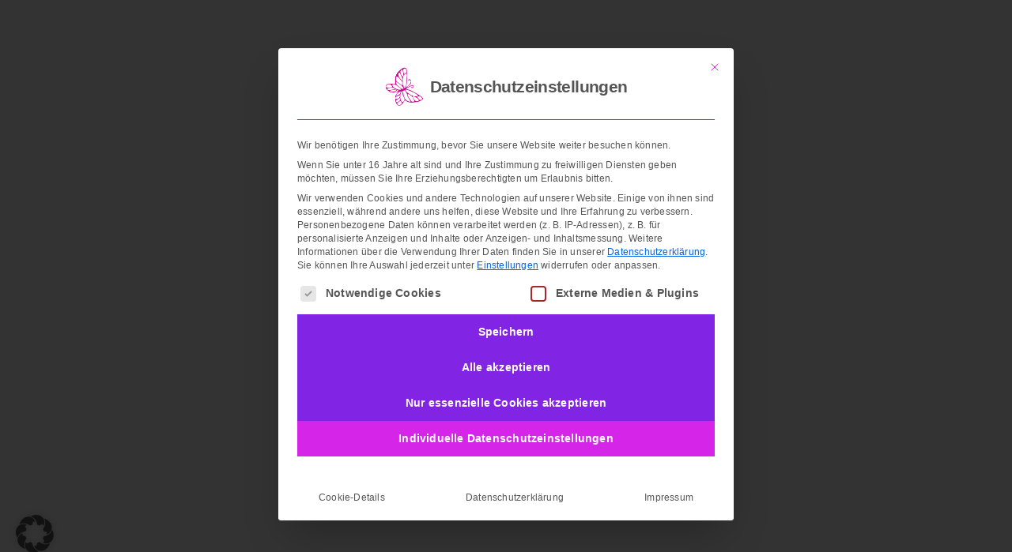

--- FILE ---
content_type: text/html;charset=UTF-8
request_url: https://lene-floristik.de/tag/2017/
body_size: 12684
content:
<!--THEMIFY CACHE--><!DOCTYPE html>
<html dir="ltr" lang="de" prefix="og: https://ogp.me/ns#">
<head><meta charset="UTF-8"><meta name="viewport" content="width=device-width, initial-scale=1, minimum-scale=1"><style id="tb_inline_styles" data-no-optimize="1">.tb_animation_on{overflow-x:hidden}.themify_builder .wow{visibility:hidden;animation-fill-mode:both}[data-tf-animation]{will-change:transform,opacity,visibility}.themify_builder .tf_lax_done{transition-duration:.8s;transition-timing-function:cubic-bezier(.165,.84,.44,1)}[data-sticky-active].tb_sticky_scroll_active{z-index:1}[data-sticky-active].tb_sticky_scroll_active .hide-on-stick{display:none}@media(min-width:1025px){.hide-desktop{width:0!important;height:0!important;padding:0!important;visibility:hidden!important;margin:0!important;display:table-column!important;background:0!important;content-visibility:hidden;overflow:hidden!important}}@media(min-width:769px) and (max-width:1024px){.hide-tablet_landscape{width:0!important;height:0!important;padding:0!important;visibility:hidden!important;margin:0!important;display:table-column!important;background:0!important;content-visibility:hidden;overflow:hidden!important}}@media(min-width:601px) and (max-width:768px){.hide-tablet{width:0!important;height:0!important;padding:0!important;visibility:hidden!important;margin:0!important;display:table-column!important;background:0!important;content-visibility:hidden;overflow:hidden!important}}@media(max-width:600px){.hide-mobile{width:0!important;height:0!important;padding:0!important;visibility:hidden!important;margin:0!important;display:table-column!important;background:0!important;content-visibility:hidden;overflow:hidden!important}}@media(max-width:768px){div.module-gallery-grid{--galn:var(--galt)}}@media(max-width:600px){
 .themify_map.tf_map_loaded{width:100%!important}
 .ui.builder_button,.ui.nav li a{padding:.525em 1.15em}
 .fullheight>.row_inner:not(.tb_col_count_1){min-height:0}
 div.module-gallery-grid{--galn:var(--galm);gap:8px}
 }</style><noscript><style>.themify_builder .wow,.wow .tf_lazy{visibility:visible!important}</style></noscript> <style id="tf_lazy_style" data-no-optimize="1">
 .tf_svg_lazy{
 content-visibility:auto;
 background-size:100% 25%!important;
 background-repeat:no-repeat!important;
 background-position:0 0, 0 33.4%,0 66.6%,0 100%!important;
 transition:filter .3s linear!important;
 filter:blur(25px)!important; transform:translateZ(0)
 }
 .tf_svg_lazy_loaded{
 filter:blur(0)!important
 }
 [data-lazy]:is(.module,.module_row:not(.tb_first)),.module[data-lazy] .ui,.module_row[data-lazy]:not(.tb_first):is(>.row_inner,.module_column[data-lazy],.module_subrow[data-lazy]){
 background-image:none!important
 }
 </style><noscript><style>
 .tf_svg_lazy{
 display:none!important
 }
 </style></noscript><style id="tf_lazy_common" data-no-optimize="1">
 img{
 max-width:100%;
 height:auto
 }
 :where(.tf_in_flx,.tf_flx){display:inline-flex;flex-wrap:wrap;place-items:center}
 .tf_fa,:is(em,i) tf-lottie{display:inline-block;vertical-align:middle}:is(em,i) tf-lottie{width:1.5em;height:1.5em}.tf_fa{width:1em;height:1em;stroke-width:0;stroke:currentColor;overflow:visible;fill:currentColor;pointer-events:none;text-rendering:optimizeSpeed;buffered-rendering:static}#tf_svg symbol{overflow:visible}:where(.tf_lazy){position:relative;visibility:visible;display:block;opacity:.3}.wow .tf_lazy:not(.tf_swiper-slide){visibility:hidden;opacity:1}div.tf_audio_lazy audio{visibility:hidden;height:0;display:inline}.mejs-container{visibility:visible}.tf_iframe_lazy{transition:opacity .3s ease-in-out;min-height:10px}:where(.tf_flx),.tf_swiper-wrapper{display:flex}.tf_swiper-slide{flex-shrink:0;opacity:0;width:100%;height:100%}.tf_swiper-wrapper>br,.tf_lazy.tf_swiper-wrapper .tf_lazy:after,.tf_lazy.tf_swiper-wrapper .tf_lazy:before{display:none}.tf_lazy:after,.tf_lazy:before{content:'';display:inline-block;position:absolute;width:10px!important;height:10px!important;margin:0 3px;top:50%!important;inset-inline:auto 50%!important;border-radius:100%;background-color:currentColor;visibility:visible;animation:tf-hrz-loader infinite .75s cubic-bezier(.2,.68,.18,1.08)}.tf_lazy:after{width:6px!important;height:6px!important;inset-inline:50% auto!important;margin-top:3px;animation-delay:-.4s}@keyframes tf-hrz-loader{0%,100%{transform:scale(1);opacity:1}50%{transform:scale(.1);opacity:.6}}.tf_lazy_lightbox{position:fixed;background:rgba(11,11,11,.8);color:#ccc;top:0;left:0;display:flex;align-items:center;justify-content:center;z-index:999}.tf_lazy_lightbox .tf_lazy:after,.tf_lazy_lightbox .tf_lazy:before{background:#fff}.tf_vd_lazy,tf-lottie{display:flex;flex-wrap:wrap}tf-lottie{aspect-ratio:1.777}.tf_w.tf_vd_lazy video{width:100%;height:auto;position:static;object-fit:cover}
 </style><link type="image/png" href="/wp-content/uploads/butterfly.png" rel="apple-touch-icon" /><link type="image/png" href="/wp-content/uploads/butterfly.png" rel="icon" /><title>2017 ► Lenes Boutique de Fleurs</title>
<style id="themify-custom-fonts">@font-face{
 font-family:'indie-flower';
 font-style:normal;
 font-weight:300;
 font-display:swap;
 src:url('https://lene-floristik.de/wp-content/uploads/indie-flower-v17-latin-regular.eot');
 src:url('https://lene-floristik.de/wp-content/uploads/indie-flower-v17-latin-regular.woff2') format('woff2'),
 url('https://lene-floristik.de/wp-content/uploads/indie-flower-v17-latin-regular.woff') format('woff'),
 url('https://lene-floristik.de/wp-content/uploads/indie-flower-v17-latin-regular.eot?#iefix') format('embedded-opentype'),
 url('https://lene-floristik.de/wp-content/uploads/indie-flower-v17-latin-regular.ttf') format('truetype'),
 url('https://lene-floristik.de/wp-content/uploads/indie-flower-v17-latin-regular.svg#indie-flower') format('svg')
}
@font-face{
 font-family:'lobster';
 font-style:normal;
 font-weight:400;
 font-display:swap;
 src:url('https://lene-floristik.de/wp-content/uploads/lobster-v28-latin-regular.eot');
 src:url('https://lene-floristik.de/wp-content/uploads/lobster-v28-latin-regular.woff2') format('woff2'),
 url('https://lene-floristik.de/wp-content/uploads/lobster-v28-latin-regular.woff') format('woff'),
 url('https://lene-floristik.de/wp-content/uploads/lobster-v28-latin-regular.eot?#iefix') format('embedded-opentype'),
 url('https://lene-floristik.de/wp-content/uploads/lobster-v28-latin-regular.ttf') format('truetype'),
 url('https://lene-floristik.de/wp-content/uploads/lobster-v28-latin-regular.svg#lobster') format('svg')
}
</style> <style>img:is([sizes="auto" i], [sizes^="auto," i]) { contain-intrinsic-size: 3000px 1500px }</style><meta name="robots" content="noindex, max-snippet:-1, max-image-preview:large, max-video-preview:-1" /><link rel="canonical" href="https://lene-floristik.de/tag/2017/" /><meta name="generator" content="All in One SEO (AIOSEO) 4.8.1.1" /><script type="application/ld+json" class="aioseo-schema">{"@context":"https:\/\/schema.org","@graph":[{"@type":"BreadcrumbList","@id":"https:\/\/lene-floristik.de\/tag\/2017\/#breadcrumblist","itemListElement":[{"@type":"ListItem","@id":"https:\/\/lene-floristik.de\/#listItem","position":1,"name":"Zu Hause","item":"https:\/\/lene-floristik.de\/","nextItem":{"@type":"ListItem","@id":"https:\/\/lene-floristik.de\/tag\/2017\/#listItem","name":"2017"}},{"@type":"ListItem","@id":"https:\/\/lene-floristik.de\/tag\/2017\/#listItem","position":2,"name":"2017","previousItem":{"@type":"ListItem","@id":"https:\/\/lene-floristik.de\/#listItem","name":"Zu Hause"}}]},{"@type":"CollectionPage","@id":"https:\/\/lene-floristik.de\/tag\/2017\/#collectionpage","url":"https:\/\/lene-floristik.de\/tag\/2017\/","name":"2017 \u25ba Lenes Boutique de Fleurs","inLanguage":"de-DE","isPartOf":{"@id":"https:\/\/lene-floristik.de\/#website"},"breadcrumb":{"@id":"https:\/\/lene-floristik.de\/tag\/2017\/#breadcrumblist"}},{"@type":"Organization","@id":"https:\/\/lene-floristik.de\/#organization","name":"Lenes Boutique de Fleurs","url":"https:\/\/lene-floristik.de\/","telephone":"+491723800452","logo":{"@type":"ImageObject","url":"https:\/\/lene-floristik.de\/wp-content\/uploads\/label.png","@id":"https:\/\/lene-floristik.de\/tag\/2017\/#organizationLogo","width":432,"height":216},"image":{"@id":"https:\/\/lene-floristik.de\/tag\/2017\/#organizationLogo"}},{"@type":"WebSite","@id":"https:\/\/lene-floristik.de\/#website","url":"https:\/\/lene-floristik.de\/","name":"Lenes Boutique de Fleurs","inLanguage":"de-DE","publisher":{"@id":"https:\/\/lene-floristik.de\/#organization"}}]}</script><link rel="alternate" type="application/rss+xml" title="Lenes Boutique de Fleurs &raquo; Feed" href="https://lene-floristik.de/feed/" />
<link rel="alternate" type="application/rss+xml" title="Lenes Boutique de Fleurs &raquo; Kommentar-Feed" href="https://lene-floristik.de/comments/feed/" />
<link rel="alternate" type="application/rss+xml" title="Lenes Boutique de Fleurs &raquo; 2017 Schlagwort-Feed" href="https://lene-floristik.de/tag/2017/feed/" />
<style id='global-styles-inline-css'>
:root{--wp--preset--aspect-ratio--square: 1;--wp--preset--aspect-ratio--4-3: 4/3;--wp--preset--aspect-ratio--3-4: 3/4;--wp--preset--aspect-ratio--3-2: 3/2;--wp--preset--aspect-ratio--2-3: 2/3;--wp--preset--aspect-ratio--16-9: 16/9;--wp--preset--aspect-ratio--9-16: 9/16;--wp--preset--color--black: #000000;--wp--preset--color--cyan-bluish-gray: #abb8c3;--wp--preset--color--white: #ffffff;--wp--preset--color--pale-pink: #f78da7;--wp--preset--color--vivid-red: #cf2e2e;--wp--preset--color--luminous-vivid-orange: #ff6900;--wp--preset--color--luminous-vivid-amber: #fcb900;--wp--preset--color--light-green-cyan: #7bdcb5;--wp--preset--color--vivid-green-cyan: #00d084;--wp--preset--color--pale-cyan-blue: #8ed1fc;--wp--preset--color--vivid-cyan-blue: #0693e3;--wp--preset--color--vivid-purple: #9b51e0;--wp--preset--gradient--vivid-cyan-blue-to-vivid-purple: linear-gradient(135deg,rgba(6,147,227,1) 0%,rgb(155,81,224) 100%);--wp--preset--gradient--light-green-cyan-to-vivid-green-cyan: linear-gradient(135deg,rgb(122,220,180) 0%,rgb(0,208,130) 100%);--wp--preset--gradient--luminous-vivid-amber-to-luminous-vivid-orange: linear-gradient(135deg,rgba(252,185,0,1) 0%,rgba(255,105,0,1) 100%);--wp--preset--gradient--luminous-vivid-orange-to-vivid-red: linear-gradient(135deg,rgba(255,105,0,1) 0%,rgb(207,46,46) 100%);--wp--preset--gradient--very-light-gray-to-cyan-bluish-gray: linear-gradient(135deg,rgb(238,238,238) 0%,rgb(169,184,195) 100%);--wp--preset--gradient--cool-to-warm-spectrum: linear-gradient(135deg,rgb(74,234,220) 0%,rgb(151,120,209) 20%,rgb(207,42,186) 40%,rgb(238,44,130) 60%,rgb(251,105,98) 80%,rgb(254,248,76) 100%);--wp--preset--gradient--blush-light-purple: linear-gradient(135deg,rgb(255,206,236) 0%,rgb(152,150,240) 100%);--wp--preset--gradient--blush-bordeaux: linear-gradient(135deg,rgb(254,205,165) 0%,rgb(254,45,45) 50%,rgb(107,0,62) 100%);--wp--preset--gradient--luminous-dusk: linear-gradient(135deg,rgb(255,203,112) 0%,rgb(199,81,192) 50%,rgb(65,88,208) 100%);--wp--preset--gradient--pale-ocean: linear-gradient(135deg,rgb(255,245,203) 0%,rgb(182,227,212) 50%,rgb(51,167,181) 100%);--wp--preset--gradient--electric-grass: linear-gradient(135deg,rgb(202,248,128) 0%,rgb(113,206,126) 100%);--wp--preset--gradient--midnight: linear-gradient(135deg,rgb(2,3,129) 0%,rgb(40,116,252) 100%);--wp--preset--font-size--small: 13px;--wp--preset--font-size--medium: clamp(14px, 0.875rem + ((1vw - 3.2px) * 0.469), 20px);--wp--preset--font-size--large: clamp(22.041px, 1.378rem + ((1vw - 3.2px) * 1.091), 36px);--wp--preset--font-size--x-large: clamp(25.014px, 1.563rem + ((1vw - 3.2px) * 1.327), 42px);--wp--preset--font-family--system-font: -apple-system,BlinkMacSystemFont,"Segoe UI",Roboto,Oxygen-Sans,Ubuntu,Cantarell,"Helvetica Neue",sans-serif;--wp--preset--spacing--20: 0.44rem;--wp--preset--spacing--30: 0.67rem;--wp--preset--spacing--40: 1rem;--wp--preset--spacing--50: 1.5rem;--wp--preset--spacing--60: 2.25rem;--wp--preset--spacing--70: 3.38rem;--wp--preset--spacing--80: 5.06rem;--wp--preset--shadow--natural: 6px 6px 9px rgba(0, 0, 0, 0.2);--wp--preset--shadow--deep: 12px 12px 50px rgba(0, 0, 0, 0.4);--wp--preset--shadow--sharp: 6px 6px 0px rgba(0, 0, 0, 0.2);--wp--preset--shadow--outlined: 6px 6px 0px -3px rgba(255, 255, 255, 1), 6px 6px rgba(0, 0, 0, 1);--wp--preset--shadow--crisp: 6px 6px 0px rgba(0, 0, 0, 1);}:where(body) { margin: 0; }.wp-site-blocks > .alignleft { float: left; margin-right: 2em; }.wp-site-blocks > .alignright { float: right; margin-left: 2em; }.wp-site-blocks > .aligncenter { justify-content: center; margin-left: auto; margin-right: auto; }:where(.wp-site-blocks) > * { margin-block-start: 24px; margin-block-end: 0; }:where(.wp-site-blocks) > :first-child { margin-block-start: 0; }:where(.wp-site-blocks) > :last-child { margin-block-end: 0; }:root { --wp--style--block-gap: 24px; }:root :where(.is-layout-flow) > :first-child{margin-block-start: 0;}:root :where(.is-layout-flow) > :last-child{margin-block-end: 0;}:root :where(.is-layout-flow) > *{margin-block-start: 24px;margin-block-end: 0;}:root :where(.is-layout-constrained) > :first-child{margin-block-start: 0;}:root :where(.is-layout-constrained) > :last-child{margin-block-end: 0;}:root :where(.is-layout-constrained) > *{margin-block-start: 24px;margin-block-end: 0;}:root :where(.is-layout-flex){gap: 24px;}:root :where(.is-layout-grid){gap: 24px;}.is-layout-flow > .alignleft{float: left;margin-inline-start: 0;margin-inline-end: 2em;}.is-layout-flow > .alignright{float: right;margin-inline-start: 2em;margin-inline-end: 0;}.is-layout-flow > .aligncenter{margin-left: auto !important;margin-right: auto !important;}.is-layout-constrained > .alignleft{float: left;margin-inline-start: 0;margin-inline-end: 2em;}.is-layout-constrained > .alignright{float: right;margin-inline-start: 2em;margin-inline-end: 0;}.is-layout-constrained > .aligncenter{margin-left: auto !important;margin-right: auto !important;}.is-layout-constrained > :where(:not(.alignleft):not(.alignright):not(.alignfull)){margin-left: auto !important;margin-right: auto !important;}body .is-layout-flex{display: flex;}.is-layout-flex{flex-wrap: wrap;align-items: center;}.is-layout-flex > :is(*, div){margin: 0;}body .is-layout-grid{display: grid;}.is-layout-grid > :is(*, div){margin: 0;}body{font-family: var(--wp--preset--font-family--system-font);font-size: var(--wp--preset--font-size--medium);line-height: 1.6;padding-top: 0px;padding-right: 0px;padding-bottom: 0px;padding-left: 0px;}a:where(:not(.wp-element-button)){text-decoration: underline;}:root :where(.wp-element-button, .wp-block-button__link){background-color: #32373c;border-width: 0;color: #fff;font-family: inherit;font-size: inherit;line-height: inherit;padding: calc(0.667em + 2px) calc(1.333em + 2px);text-decoration: none;}.has-black-color{color: var(--wp--preset--color--black) !important;}.has-cyan-bluish-gray-color{color: var(--wp--preset--color--cyan-bluish-gray) !important;}.has-white-color{color: var(--wp--preset--color--white) !important;}.has-pale-pink-color{color: var(--wp--preset--color--pale-pink) !important;}.has-vivid-red-color{color: var(--wp--preset--color--vivid-red) !important;}.has-luminous-vivid-orange-color{color: var(--wp--preset--color--luminous-vivid-orange) !important;}.has-luminous-vivid-amber-color{color: var(--wp--preset--color--luminous-vivid-amber) !important;}.has-light-green-cyan-color{color: var(--wp--preset--color--light-green-cyan) !important;}.has-vivid-green-cyan-color{color: var(--wp--preset--color--vivid-green-cyan) !important;}.has-pale-cyan-blue-color{color: var(--wp--preset--color--pale-cyan-blue) !important;}.has-vivid-cyan-blue-color{color: var(--wp--preset--color--vivid-cyan-blue) !important;}.has-vivid-purple-color{color: var(--wp--preset--color--vivid-purple) !important;}.has-black-background-color{background-color: var(--wp--preset--color--black) !important;}.has-cyan-bluish-gray-background-color{background-color: var(--wp--preset--color--cyan-bluish-gray) !important;}.has-white-background-color{background-color: var(--wp--preset--color--white) !important;}.has-pale-pink-background-color{background-color: var(--wp--preset--color--pale-pink) !important;}.has-vivid-red-background-color{background-color: var(--wp--preset--color--vivid-red) !important;}.has-luminous-vivid-orange-background-color{background-color: var(--wp--preset--color--luminous-vivid-orange) !important;}.has-luminous-vivid-amber-background-color{background-color: var(--wp--preset--color--luminous-vivid-amber) !important;}.has-light-green-cyan-background-color{background-color: var(--wp--preset--color--light-green-cyan) !important;}.has-vivid-green-cyan-background-color{background-color: var(--wp--preset--color--vivid-green-cyan) !important;}.has-pale-cyan-blue-background-color{background-color: var(--wp--preset--color--pale-cyan-blue) !important;}.has-vivid-cyan-blue-background-color{background-color: var(--wp--preset--color--vivid-cyan-blue) !important;}.has-vivid-purple-background-color{background-color: var(--wp--preset--color--vivid-purple) !important;}.has-black-border-color{border-color: var(--wp--preset--color--black) !important;}.has-cyan-bluish-gray-border-color{border-color: var(--wp--preset--color--cyan-bluish-gray) !important;}.has-white-border-color{border-color: var(--wp--preset--color--white) !important;}.has-pale-pink-border-color{border-color: var(--wp--preset--color--pale-pink) !important;}.has-vivid-red-border-color{border-color: var(--wp--preset--color--vivid-red) !important;}.has-luminous-vivid-orange-border-color{border-color: var(--wp--preset--color--luminous-vivid-orange) !important;}.has-luminous-vivid-amber-border-color{border-color: var(--wp--preset--color--luminous-vivid-amber) !important;}.has-light-green-cyan-border-color{border-color: var(--wp--preset--color--light-green-cyan) !important;}.has-vivid-green-cyan-border-color{border-color: var(--wp--preset--color--vivid-green-cyan) !important;}.has-pale-cyan-blue-border-color{border-color: var(--wp--preset--color--pale-cyan-blue) !important;}.has-vivid-cyan-blue-border-color{border-color: var(--wp--preset--color--vivid-cyan-blue) !important;}.has-vivid-purple-border-color{border-color: var(--wp--preset--color--vivid-purple) !important;}.has-vivid-cyan-blue-to-vivid-purple-gradient-background{background: var(--wp--preset--gradient--vivid-cyan-blue-to-vivid-purple) !important;}.has-light-green-cyan-to-vivid-green-cyan-gradient-background{background: var(--wp--preset--gradient--light-green-cyan-to-vivid-green-cyan) !important;}.has-luminous-vivid-amber-to-luminous-vivid-orange-gradient-background{background: var(--wp--preset--gradient--luminous-vivid-amber-to-luminous-vivid-orange) !important;}.has-luminous-vivid-orange-to-vivid-red-gradient-background{background: var(--wp--preset--gradient--luminous-vivid-orange-to-vivid-red) !important;}.has-very-light-gray-to-cyan-bluish-gray-gradient-background{background: var(--wp--preset--gradient--very-light-gray-to-cyan-bluish-gray) !important;}.has-cool-to-warm-spectrum-gradient-background{background: var(--wp--preset--gradient--cool-to-warm-spectrum) !important;}.has-blush-light-purple-gradient-background{background: var(--wp--preset--gradient--blush-light-purple) !important;}.has-blush-bordeaux-gradient-background{background: var(--wp--preset--gradient--blush-bordeaux) !important;}.has-luminous-dusk-gradient-background{background: var(--wp--preset--gradient--luminous-dusk) !important;}.has-pale-ocean-gradient-background{background: var(--wp--preset--gradient--pale-ocean) !important;}.has-electric-grass-gradient-background{background: var(--wp--preset--gradient--electric-grass) !important;}.has-midnight-gradient-background{background: var(--wp--preset--gradient--midnight) !important;}.has-small-font-size{font-size: var(--wp--preset--font-size--small) !important;}.has-medium-font-size{font-size: var(--wp--preset--font-size--medium) !important;}.has-large-font-size{font-size: var(--wp--preset--font-size--large) !important;}.has-x-large-font-size{font-size: var(--wp--preset--font-size--x-large) !important;}.has-system-font-font-family{font-family: var(--wp--preset--font-family--system-font) !important;}
:root :where(.wp-block-pullquote){font-size: clamp(0.984em, 0.984rem + ((1vw - 0.2em) * 0.645), 1.5em);line-height: 1.6;}
</style>
<link rel="preload" href="https://lene-floristik.de/wp-content/cache/borlabs-cookie/1/borlabs-cookie-1-de.css?ver=3.3.23-48" as="style"><link rel='stylesheet' id='borlabs-cookie-custom-css' href='https://lene-floristik.de/wp-content/cache/borlabs-cookie/1/borlabs-cookie-1-de.css?ver=3.3.23-48' media='all' />
<script src="https://lene-floristik.de/wp-includes/js/jquery/jquery.min.js?ver=3.7.1" id="jquery-core-js"></script>
<script data-no-optimize="1" data-no-minify="1" data-cfasync="false" src="https://lene-floristik.de/wp-content/cache/borlabs-cookie/1/borlabs-cookie-config-de.json.js?ver=3.3.23-72" id="borlabs-cookie-config-js"></script>
<link rel="https://api.w.org/" href="https://lene-floristik.de/wp-json/" /><link rel="alternate" title="JSON" type="application/json" href="https://lene-floristik.de/wp-json/wp/v2/tags/10" /><link rel="EditURI" type="application/rsd+xml" title="RSD" href="https://lene-floristik.de/xmlrpc.php?rsd" /><style>@keyframes themifyAnimatedBG{
 0%{background-color:#33baab}100%{background-color:#e33b9e}50%{background-color:#4961d7}33.3%{background-color:#2ea85c}25%{background-color:#2bb8ed}20%{background-color:#dd5135}
 }
 .module_row.animated-bg{
 animation:themifyAnimatedBG 30000ms infinite alternate
 }</style><link rel="icon" href="https://lene-floristik.de/wp-content/uploads/cropped-butterfly-32x32.png" sizes="32x32" />
<link rel="icon" href="https://lene-floristik.de/wp-content/uploads/cropped-butterfly-192x192.png" sizes="192x192" />
<link rel="apple-touch-icon" href="https://lene-floristik.de/wp-content/uploads/cropped-butterfly-180x180.png" />
<meta name="msapplication-TileImage" content="https://lene-floristik.de/wp-content/uploads/cropped-butterfly-270x270.png" />
<link rel="prefetch" href="https://lene-floristik.de/wp-content/themes/themify-ultra/js/themify-script.js?ver=7.9.2" as="script" fetchpriority="low"><link rel="prefetch" href="https://lene-floristik.de/wp-content/themes/themify-ultra/themify/js/modules/themify-sidemenu.js?ver=8.0.2" as="script" fetchpriority="low"><link rel="preload" href="https://lene-floristik.de/wp-content/uploads/lene-logo.png" as="image"><link rel="prefetch" href="https://lene-floristik.de/wp-content/themes/themify-ultra/themify/js/modules/isotop.js?ver=8.0.2" as="script" fetchpriority="low"><link rel="preload" href="https://lene-floristik.de/wp-content/themes/themify-ultra/themify/themify-builder/js/themify-builder-script.js?ver=8.0.2" as="script" fetchpriority="low"><link rel="preload" fetchpriority="high" href="https://lene-floristik.de/wp-content/uploads/themify-concate/4180356128/themify-276588622.css" as="style"><link fetchpriority="high" id="themify_concate-css" rel="stylesheet" href="https://lene-floristik.de/wp-content/uploads/themify-concate/4180356128/themify-276588622.css"></head>
<body class="archive tag tag-10 wp-theme-themify-ultra wp-child-theme-themify-ultra-child skin-default sidebar1 default_width no-home tb_animation_on hidden-view header-horizontal no-fixed-header footer-horizontal-left search-off sidemenu-active"> <style> body.hidden-view:after,.section_loader{background-color:#ffffff}
 .section_loader .section_spinner{background:transparent url(/wp-content/uploads/butterfly.png) center/cover no-repeat}
 </style><div class="section_loader tf_textc tf_w tf_h"> <div class="section_spinner tf_rel"></div></div><a class="screen-reader-text skip-to-content" href="#content">Skip to content</a><svg id="tf_svg" style="display:none"><defs></defs></svg><script> </script><div id="pagewrap" class="tf_box hfeed site"><div id="headerwrap" class=' tf_box'> <div class="header-icons tf_hide"><a id="menu-icon" class="tf_inline_b tf_text_dec" href="#mobile-menu" aria-label="Menu"><span class="menu-icon-inner tf_inline_b tf_vmiddle tf_overflow"></span><span class="screen-reader-text">Menu</span></a> </div><header id="header" class="tf_box pagewidth tf_clearfix" itemscope="itemscope" itemtype="https://schema.org/WPHeader"><div class="header-bar tf_box"> <div id="site-logo"><a href="https://lene-floristik.de" title="Lenes Boutique de Fleurs"><img src="https://lene-floristik.de/wp-content/uploads/lene-logo.png" alt="Lenes Boutique de Fleurs" class="site-logo-image" data-tf-not-load="1" fetchpriority="high"></a></div></div><div id="mobile-menu" class="sidemenu sidemenu-off tf_scrollbar"><div class="navbar-wrapper tf_clearfix"><div class="social-widget tf_inline_b tf_vmiddle"> </div><nav id="main-nav-wrap" itemscope="itemscope" itemtype="https://schema.org/SiteNavigationElement"><ul id="main-nav" class="main-nav tf_clearfix tf_box"><li id="menu-item-63" class="menu-item-page-27 menu-item menu-item-type-post_type menu-item-object-page menu-item-63"><a href="https://lene-floristik.de/angebote/">Angebote</a> </li>
<li id="menu-item-57" class="menu-item-page-29 menu-item menu-item-type-post_type menu-item-object-page menu-item-has-children has-sub-menu menu-item-57" aria-haspopup="true"><a href="https://lene-floristik.de/arrangements/">Arrangements<span class="child-arrow"></span></a> <ul class="sub-menu"><li id="menu-item-61" class="menu-item-page-37 menu-item menu-item-type-post_type menu-item-object-page menu-item-61 menu-page-37-parent-57"><a href="https://lene-floristik.de/arrangements/hochzeiten/">Hochzeiten</a> </li>
<li id="menu-item-62" class="menu-item-page-35 menu-item menu-item-type-post_type menu-item-object-page menu-item-62 menu-page-35-parent-57"><a href="https://lene-floristik.de/arrangements/geburtstag/">Geburtstag</a> </li>
<li id="menu-item-60" class="menu-item-page-39 menu-item menu-item-type-post_type menu-item-object-page menu-item-60 menu-page-39-parent-57"><a href="https://lene-floristik.de/arrangements/jubilaeen/">Jubiläen</a> </li>
<li id="menu-item-58" class="menu-item-page-43 menu-item menu-item-type-post_type menu-item-object-page menu-item-58 menu-page-43-parent-57"><a href="https://lene-floristik.de/arrangements/weihnachten/">Weihnachten</a> </li>
<li id="menu-item-59" class="menu-item-page-41 menu-item menu-item-type-post_type menu-item-object-page menu-item-59 menu-page-41-parent-57"><a href="https://lene-floristik.de/arrangements/trauer/">Trauer</a> </li>
</ul></li>
<li id="menu-item-64" class="menu-item-page-45 menu-item menu-item-type-post_type menu-item-object-page menu-item-has-children has-sub-menu menu-item-64" aria-haspopup="true"><a href="https://lene-floristik.de/kontakt/">Kontakt<span class="child-arrow"></span></a> <ul class="sub-menu"><li id="menu-item-65" class="menu-item-page-54 menu-item menu-item-type-post_type menu-item-object-page menu-item-65 menu-page-54-parent-64"><a href="https://lene-floristik.de/kontakt/ueber-mich/">Über mich</a> </li>
<li id="menu-item-576" class="menu-item-custom-576 menu-item menu-item-type-custom menu-item-object-custom menu-item-576 menu-custom-576-parent-64"><a href="/kontakt/">Ihr Weg zu mir</a> </li>
</ul></li>
<li id="menu-item-56" class="menu-item-page-33 menu-item menu-item-type-post_type menu-item-object-page menu-item-56"><a href="https://lene-floristik.de/aktuelles/">Aktuelles</a> </li>
</ul></nav> </div><a id="menu-icon-close" aria-label="Close menu" class="tf_close tf_hide" href="#"><span class="screen-reader-text">Close Menu</span></a></div></header> </div><div id="body" class="tf_box tf_clear tf_mw tf_clearfix"><div id="layout" class="pagewidth tf_box tf_clearfix"><main id="content" class="tf_box tf_clearfix"> <h1 itemprop="name" class="page-title">2017 </h1> <ul class="post-filter tf_textc tf_opacity" data-post_type="post"><li class="cat-item cat-item-4"><a href="https://lene-floristik.de/category/aktivitaeten/">Aktivitäten</a>
</li><li class="cat-item cat-item-3"><a href="https://lene-floristik.de/category/aktuelles/">Aktuelles</a>
</li><li class="cat-item cat-item-5"><a href="https://lene-floristik.de/category/angebote/">Angebote</a>
</li><li class="cat-item cat-item-1"><a href="https://lene-floristik.de/category/uncategorized/">Uncategorized</a>
</li></ul><div id="loops-wrapper" class="loops-wrapper masonry infinite classic tf_rel list-thumb-image tf_clear tf_clearfix" data-lazy="1"><article id="post-243" class="post tf_clearfix post-243 type-post status-publish format-standard has-post-thumbnail hentry category-aktuelles tag-10 tag-advent tag-deko tag-weihnacht has-post-title has-post-date has-post-category has-post-tag has-post-comment has-post-author cat-3"><figure class="post-image tf_clearfix"><a href="https://lene-floristik.de/adventsausstellung-2017/"><img data-tf-not-load="1" decoding="async" src="https://lene-floristik.de/wp-content/uploads/advent-086-260x150.jpg" width="260" height="150" class="wp-post-image wp-image-228" title="advent-086" alt="advent-086"> </a></figure><div class="post-content"><div class="post-content-inner"><div class="post-date-wrap post-date-inline"><time class="post-date entry-date updated" datetime="2017-11-25"><span class="year">25. November 2017</span></time></div><h2 class="post-title entry-title"><a href="https://lene-floristik.de/adventsausstellung-2017/">Adventsausstellung 2017</a></h2> <div class="entry-content"><p>Ich lade alle Interessierte herzlich zur Ausstellung in die Boutique de Fleurs in die Lindenstraße 18 in Groß Mohrdorf ein. </p></div></div></div></article> <article id="post-393" class="post tf_clearfix post-393 type-post status-publish format-standard has-post-thumbnail hentry category-angebote tag-10 tag-secco has-post-title has-post-date has-post-category has-post-tag has-post-comment has-post-author cat-5"><figure class="post-image tf_clearfix"><a href="https://lene-floristik.de/wie-waere-es-mit-einem-secco/"><img loading="lazy" decoding="async" src="https://lene-floristik.de/wp-content/uploads/etikett-secco-260x150.jpg" width="260" height="150" class="wp-post-image wp-image-250" title="etikett-secco" alt="etikett-secco" srcset="https://lene-floristik.de/wp-content/uploads/etikett-secco-260x150.jpg 260w, https://lene-floristik.de/wp-content/uploads/etikett-secco-1024x585.jpg 1024w" sizes="(max-width: 260px) 100vw, 260px" /> </a></figure><div class="post-content"><div class="post-content-inner"><div class="post-date-wrap post-date-inline"><time class="post-date entry-date updated" datetime="2017-04-23"><span class="year">23. April 2017</span></time></div><h2 class="post-title entry-title"><a href="https://lene-floristik.de/wie-waere-es-mit-einem-secco/">Wie wäre es mit einem Secco?</a></h2> <div class="entry-content"><p>Wie wäre es einmal mit einem Secco in einer Spezialabfüllung 2017 für Lenes Boutique de Fleurs ..?</p></div></div></div></article> <article id="post-249" class="post tf_clearfix post-249 type-post status-publish format-standard has-post-thumbnail hentry category-angebote tag-10 tag-deko tag-valentinstag has-post-title has-post-date has-post-category has-post-tag has-post-comment has-post-author cat-5"><figure class="post-image tf_clearfix"><a href="https://lene-floristik.de/valentinstag-2017/"><img loading="lazy" decoding="async" src="https://lene-floristik.de/wp-content/uploads/etikett-secco-260x150.jpg" width="260" height="150" class="wp-post-image wp-image-250" title="etikett-secco" alt="etikett-secco" srcset="https://lene-floristik.de/wp-content/uploads/etikett-secco-260x150.jpg 260w, https://lene-floristik.de/wp-content/uploads/etikett-secco-1024x585.jpg 1024w" sizes="(max-width: 260px) 100vw, 260px" /> </a></figure><div class="post-content"><div class="post-content-inner"><div class="post-date-wrap post-date-inline"><time class="post-date entry-date updated" datetime="2017-02-12"><span class="year">12. Februar 2017</span></time></div><h2 class="post-title entry-title"><a href="https://lene-floristik.de/valentinstag-2017/">Valentinstag 2017</a></h2> <div class="entry-content"><p>Eine Aufmerksamkeit für Ihre Liebste/Ihren Liebsten. Ein Secco und ein individueller Blumengruß.</p></div></div></div></article> <article id="post-231" class="post tf_clearfix post-231 type-post status-publish format-standard has-post-thumbnail hentry category-aktuelles tag-10 tag-weihnacht has-post-title has-post-date has-post-category has-post-tag has-post-comment has-post-author cat-3"><figure class="post-image tf_clearfix"><a href="https://lene-floristik.de/weihnachtsmarkt-in-der-nikolaikirche/"><img loading="lazy" decoding="async" src="https://lene-floristik.de/wp-content/uploads/w_010-260x150.jpg" width="260" height="150" class="wp-post-image wp-image-232" title="w_010" alt="w_010" srcset="https://lene-floristik.de/wp-content/uploads/w_010-260x150.jpg 260w, https://lene-floristik.de/wp-content/uploads/w_010-1024x585.jpg 1024w" sizes="(max-width: 260px) 100vw, 260px" /> </a></figure><div class="post-content"><div class="post-content-inner"><div class="post-date-wrap post-date-inline"><time class="post-date entry-date updated" datetime="2013-12-07"><span class="year">7. Dezember 2013</span></time></div><h2 class="post-title entry-title"><a href="https://lene-floristik.de/weihnachtsmarkt-in-der-nikolaikirche/">Weihnachtsmarkt in der Nikolaikirche</a></h2> <div class="entry-content"><p>Ich lade Sie herzlich ein, mich auf dem Weihnachtsmarkt in der Nikolaikirche zu besuchen. 7. und 8. Dezember 2013 – Nikolaikirche, Stralsund Von 10:00 – 24:00 Uhr „Lange Einkaufsnacht in Stralsund“ werde ich Kreatives rund um Weihnachten anbieten : Gesteckte Kränze Selbst Genähtes Accessoires uvam. So finden Sie zum Weihnachtsmarkt&#8230;</p></div></div></div></article> </div></main><aside id="sidebar" class="tf_box" itemscope="itemscope" itemtype="https://schema.org/WPSidebar"> <div id="themify-layout-parts-2" class="widget layout-parts"><div class="tb_layout_part_wrap tf_w"> <div class="themify_builder_content themify_builder_content-326 themify_builder not_editable_builder" data-postid="326"><div data-lazy="1" class="module_row themify_builder_row sidebar tb_jue1276 tb_first tf_w"><div class="row_inner col_align_top tb_col_count_1 tf_box tf_rel"><div data-lazy="1" class="module_column tb-column col-full tb_27i0276 sidebar first"><div class="module module-post tb_8fd214 ">
<h3 class="module-title">Aktuelles</h3> <div class="builder-posts-wrap loops-wrapper list-thumb-image classic tf_clear tf_clearfix" data-lazy="1"><article id="post-747" class="post tf_clearfix post-747 type-post status-publish format-standard hentry category-aktuelles tag-44 tag-advent tag-deko tag-weihnacht has-post-title no-post-date has-post-category has-post-tag has-post-comment has-post-author cat-3"> <div class="post-content"><div class="post-content-inner"><h4 class="post-title entry-title"><a href="https://lene-floristik.de/weihnachtsmarkt-2023/">Weihnachtsmarkt 2023</a></h4> <div class="entry-content"></div></div></div></article><article id="post-182" class="post tf_clearfix post-182 type-post status-publish format-standard hentry category-aktuelles tag-25 tag-deko tag-weihnacht has-post-title no-post-date has-post-category has-post-tag has-post-comment has-post-author cat-3"> <div class="post-content"><div class="post-content-inner"><h4 class="post-title entry-title"><a href="https://lene-floristik.de/weihnachtsmarkt-2022/">Weihnachtsmarkt 2022</a></h4> <div class="entry-content"></div></div></div></article><article id="post-375" class="post tf_clearfix post-375 type-post status-publish format-standard hentry category-aktuelles tag-25 tag-deko tag-kraenze tag-ostern tag-struesse has-post-title no-post-date has-post-category has-post-tag has-post-comment has-post-author cat-3"> <div class="post-content"><div class="post-content-inner"><h4 class="post-title entry-title"><a href="https://lene-floristik.de/lenes-ostermarkt-2022/">Lenes Ostermarkt 2022</a></h4> <div class="entry-content"></div></div></div></article> </div></div><div class="module module-post tb_ae2d973 ">
<h3 class="module-title">Angebote</h3> <div class="builder-posts-wrap loops-wrapper list-thumb-image classic tf_clear tf_clearfix" data-lazy="1"><article id="post-167" class="post tf_clearfix post-167 type-post status-publish format-standard hentry category-aktuelles category-angebote tag-27 tag-bilderverkauf tag-deko tag-frauentag has-post-title no-post-date has-post-category has-post-tag has-post-comment has-post-author cat-3 cat-5"> <div class="post-content"><div class="post-content-inner"><h4 class="post-title entry-title"><a href="https://lene-floristik.de/frauentagsangebote-bei-lene/">Frauentagsangebote bei Lene</a></h4> <div class="entry-content"></div></div></div></article><article id="post-380" class="post tf_clearfix post-380 type-post status-publish format-standard hentry category-aktuelles category-angebote tag-32 tag-deko tag-eroeffnung tag-filiale has-post-title no-post-date has-post-category has-post-tag has-post-comment has-post-author cat-3 cat-5"> <div class="post-content"><div class="post-content-inner"><h4 class="post-title entry-title"><a href="https://lene-floristik.de/filialeroeffnung-am-01-11-2018/">Filialeröffnung am 1.11.2018</a></h4> <div class="entry-content"></div></div></div></article><article id="post-393" class="post tf_clearfix post-393 type-post status-publish format-standard hentry category-angebote tag-10 tag-secco has-post-title no-post-date has-post-category has-post-tag has-post-comment has-post-author cat-5"> <div class="post-content"><div class="post-content-inner"><h4 class="post-title entry-title"><a href="https://lene-floristik.de/wie-waere-es-mit-einem-secco/">Wie wäre es mit einem Secco?</a></h4> <div class="entry-content"></div></div></div></article> </div></div><div class="module module-post tb_xi3n594 ">
<h3 class="module-title">Aktivitäten</h3> <div class="builder-posts-wrap loops-wrapper list-thumb-image classic tf_clear tf_clearfix" data-lazy="1"><article id="post-173" class="post tf_clearfix post-173 type-post status-publish format-standard hentry category-aktivitaeten tag-32 tag-deko tag-kraenze tag-rosenfest tag-straeusse tag-tauschboerse tag-toepfe has-post-title no-post-date has-post-category has-post-tag has-post-comment has-post-author cat-4"> <div class="post-content"><div class="post-content-inner"><h4 class="post-title entry-title"><a href="https://lene-floristik.de/rosenfest-und-tauschboerse-nachlese/">Rosenfest- und Tauschbörse-Nachlese</a></h4> <div class="entry-content"></div></div></div></article><article id="post-133" class="post tf_clearfix post-133 type-post status-publish format-standard hentry category-aktivitaeten tag-13 tag-deko tag-geburtatag tag-ostern has-post-title no-post-date has-post-category has-post-tag has-post-comment has-post-author cat-4"> <div class="post-content"><div class="post-content-inner"><h4 class="post-title entry-title"><a href="https://lene-floristik.de/dekoration-fuer-eine-geburtstagsfeier/">Dekoration für eine Geburtstagsfeier</a></h4> <div class="entry-content"></div></div></div></article><article id="post-240" class="post tf_clearfix post-240 type-post status-publish format-standard hentry category-aktivitaeten category-aktuelles tag-16 tag-basteln tag-weinacht has-post-title no-post-date has-post-category has-post-tag has-post-comment has-post-author cat-4 cat-3"> <div class="post-content"><div class="post-content-inner"><h4 class="post-title entry-title"><a href="https://lene-floristik.de/weihnachtsbasteln-in-der-kita-am-26-11-2013/">Weihnachtsbasteln in der Kita am 26.11.2013</a></h4> <div class="entry-content"></div></div></div></article> </div></div><div class="module module-widget tb_xf3l665 " data-lazy="1"><h3 class="module-title">Schlagwörter</h3><div class="widget widget_tag_cloud"><h2 class="widgettitle">Schlagwörter</h2><div class="tagcloud"><a href="https://lene-floristik.de/tag/2013/" class="tag-cloud-link tag-link-16 tag-link-position-1" style="font-size: 15.403846153846pt;" aria-label="2013 (6 Einträge)">2013</a>
<a href="https://lene-floristik.de/tag/2014/" class="tag-cloud-link tag-link-18 tag-link-position-2" style="font-size: 16.076923076923pt;" aria-label="2014 (7 Einträge)">2014</a>
<a href="https://lene-floristik.de/tag/2016/" class="tag-cloud-link tag-link-13 tag-link-position-3" style="font-size: 13.384615384615pt;" aria-label="2016 (4 Einträge)">2016</a>
<a href="https://lene-floristik.de/tag/2017/" class="tag-cloud-link tag-link-10 tag-link-position-4" style="font-size: 13.384615384615pt;" aria-label="2017 (4 Einträge)">2017</a>
<a href="https://lene-floristik.de/tag/2018/" class="tag-cloud-link tag-link-32 tag-link-position-5" style="font-size: 10.423076923077pt;" aria-label="2018 (2 Einträge)">2018</a>
<a href="https://lene-floristik.de/tag/2019/" class="tag-cloud-link tag-link-27 tag-link-position-6" style="font-size: 10.423076923077pt;" aria-label="2019 (2 Einträge)">2019</a>
<a href="https://lene-floristik.de/tag/2020/" class="tag-cloud-link tag-link-26 tag-link-position-7" style="font-size: 10.423076923077pt;" aria-label="2020 (2 Einträge)">2020</a>
<a href="https://lene-floristik.de/tag/2021/" class="tag-cloud-link tag-link-40 tag-link-position-8" style="font-size: 8pt;" aria-label="2021 (1 Eintrag)">2021</a>
<a href="https://lene-floristik.de/tag/2022/" class="tag-cloud-link tag-link-25 tag-link-position-9" style="font-size: 10.423076923077pt;" aria-label="2022 (2 Einträge)">2022</a>
<a href="https://lene-floristik.de/tag/2023/" class="tag-cloud-link tag-link-44 tag-link-position-10" style="font-size: 8pt;" aria-label="2023 (1 Eintrag)">2023</a>
<a href="https://lene-floristik.de/tag/advent/" class="tag-cloud-link tag-link-11 tag-link-position-11" style="font-size: 13.384615384615pt;" aria-label="Advent (4 Einträge)">Advent</a>
<a href="https://lene-floristik.de/tag/amarylis/" class="tag-cloud-link tag-link-22 tag-link-position-12" style="font-size: 8pt;" aria-label="Amarylis (1 Eintrag)">Amarylis</a>
<a href="https://lene-floristik.de/tag/basteln/" class="tag-cloud-link tag-link-15 tag-link-position-13" style="font-size: 8pt;" aria-label="Basteln (1 Eintrag)">Basteln</a>
<a href="https://lene-floristik.de/tag/bilderverkauf/" class="tag-cloud-link tag-link-43 tag-link-position-14" style="font-size: 8pt;" aria-label="Bilderverkauf (1 Eintrag)">Bilderverkauf</a>
<a href="https://lene-floristik.de/tag/blumen/" class="tag-cloud-link tag-link-19 tag-link-position-15" style="font-size: 8pt;" aria-label="Blumen (1 Eintrag)">Blumen</a>
<a href="https://lene-floristik.de/tag/deko/" class="tag-cloud-link tag-link-7 tag-link-position-16" style="font-size: 22pt;" aria-label="Deko (21 Einträge)">Deko</a>
<a href="https://lene-floristik.de/tag/eroeffnung/" class="tag-cloud-link tag-link-31 tag-link-position-17" style="font-size: 10.423076923077pt;" aria-label="Eröffnung (2 Einträge)">Eröffnung</a>
<a href="https://lene-floristik.de/tag/filiale/" class="tag-cloud-link tag-link-33 tag-link-position-18" style="font-size: 8pt;" aria-label="Filiale (1 Eintrag)">Filiale</a>
<a href="https://lene-floristik.de/tag/frauentag/" class="tag-cloud-link tag-link-28 tag-link-position-19" style="font-size: 8pt;" aria-label="Frauentag (1 Eintrag)">Frauentag</a>
<a href="https://lene-floristik.de/tag/geburtatag/" class="tag-cloud-link tag-link-6 tag-link-position-20" style="font-size: 8pt;" aria-label="Geburtatag (1 Eintrag)">Geburtatag</a>
<a href="https://lene-floristik.de/tag/gluehwein/" class="tag-cloud-link tag-link-41 tag-link-position-21" style="font-size: 8pt;" aria-label="Glühwein (1 Eintrag)">Glühwein</a>
<a href="https://lene-floristik.de/tag/kraenze/" class="tag-cloud-link tag-link-30 tag-link-position-22" style="font-size: 10.423076923077pt;" aria-label="Kränze (2 Einträge)">Kränze</a>
<a href="https://lene-floristik.de/tag/laden/" class="tag-cloud-link tag-link-39 tag-link-position-23" style="font-size: 8pt;" aria-label="Laden (1 Eintrag)">Laden</a>
<a href="https://lene-floristik.de/tag/neujahr/" class="tag-cloud-link tag-link-17 tag-link-position-24" style="font-size: 8pt;" aria-label="Neujahr (1 Eintrag)">Neujahr</a>
<a href="https://lene-floristik.de/tag/ostern/" class="tag-cloud-link tag-link-8 tag-link-position-25" style="font-size: 15.403846153846pt;" aria-label="Ostern (6 Einträge)">Ostern</a>
<a href="https://lene-floristik.de/tag/rosenfest/" class="tag-cloud-link tag-link-34 tag-link-position-26" style="font-size: 8pt;" aria-label="Rosenfest (1 Eintrag)">Rosenfest</a>
<a href="https://lene-floristik.de/tag/schafe/" class="tag-cloud-link tag-link-20 tag-link-position-27" style="font-size: 8pt;" aria-label="Schafe (1 Eintrag)">Schafe</a>
<a href="https://lene-floristik.de/tag/secco/" class="tag-cloud-link tag-link-38 tag-link-position-28" style="font-size: 8pt;" aria-label="Secco (1 Eintrag)">Secco</a>
<a href="https://lene-floristik.de/tag/straeusse/" class="tag-cloud-link tag-link-35 tag-link-position-29" style="font-size: 8pt;" aria-label="Sträuße (1 Eintrag)">Sträuße</a>
<a href="https://lene-floristik.de/tag/struesse/" class="tag-cloud-link tag-link-29 tag-link-position-30" style="font-size: 8pt;" aria-label="Strüße (1 Eintrag)">Strüße</a>
<a href="https://lene-floristik.de/tag/tauschboerse/" class="tag-cloud-link tag-link-37 tag-link-position-31" style="font-size: 8pt;" aria-label="Tauschbörse (1 Eintrag)">Tauschbörse</a>
<a href="https://lene-floristik.de/tag/teelicht/" class="tag-cloud-link tag-link-24 tag-link-position-32" style="font-size: 8pt;" aria-label="Teelicht (1 Eintrag)">Teelicht</a>
<a href="https://lene-floristik.de/tag/toepfe/" class="tag-cloud-link tag-link-36 tag-link-position-33" style="font-size: 8pt;" aria-label="Töpfe (1 Eintrag)">Töpfe</a>
<a href="https://lene-floristik.de/tag/valentinstag/" class="tag-cloud-link tag-link-9 tag-link-position-34" style="font-size: 10.423076923077pt;" aria-label="Valentinstag (2 Einträge)">Valentinstag</a>
<a href="https://lene-floristik.de/tag/weihnacht/" class="tag-cloud-link tag-link-12 tag-link-position-35" style="font-size: 17.423076923077pt;" aria-label="Weihnacht (9 Einträge)">Weihnacht</a>
<a href="https://lene-floristik.de/tag/weihnachtsstern/" class="tag-cloud-link tag-link-21 tag-link-position-36" style="font-size: 8pt;" aria-label="Weihnachtsstern (1 Eintrag)">Weihnachtsstern</a>
<a href="https://lene-floristik.de/tag/weinacht/" class="tag-cloud-link tag-link-14 tag-link-position-37" style="font-size: 8pt;" aria-label="Weinacht (1 Eintrag)">Weinacht</a>
<a href="https://lene-floristik.de/tag/wohnaccessoires/" class="tag-cloud-link tag-link-23 tag-link-position-38" style="font-size: 12.038461538462pt;" aria-label="Wohnaccessoires (3 Einträge)">Wohnaccessoires</a></div>
</div></div> </div></div></div></div></div>
</div></aside></div> </div>
<div id="footerwrap" class="tf_box tf_clear tf_scrollbar "><footer id="footer" class="tf_box pagewidth tf_scrollbar tf_rel tf_clearfix" itemscope="itemscope" itemtype="https://schema.org/WPFooter"><div class="back-top tf_textc tf_clearfix back-top-float back-top-hide"><div class="arrow-up"><a aria-label="Back to top" href="#header"><span class="screen-reader-text">Back To Top</span></a></div></div><div class="main-col first tf_clearfix"><div class="footer-left-wrap first"></div><div class="footer-right-wrap"><div class="footer-nav-wrap"></div></div></div><div class="section-col tf_clearfix"><div class="footer-widgets-wrap"></div></div><div class="footer-text tf_clear tf_clearfix"><div class="footer-text-inner"><div class="one"><div class="footermenue"><a href="/kontakt/ueber-mich/" alt="Über mich" target="_self">Über mich</a> | <a href="/kontakt/" alt="Kontakt" target="_self">Kontakt</a> | <a href="/impressum/" alt="Impressum" target="_self">Impressum</a> | <a href="/datenschutzerklaerung/" alt="Datenschutzerklärung" target="_self">Datenschutzerklärung</a> | <a href="#" class="borlabs-cookie-preference">Cookie-Einstellung</a></div></div><div class="two">2023 &copy; Lene-Floristik.de</div></div></div></footer></div>
</div><script type="speculationrules">
{"prefetch":[{"source":"document","where":{"and":[{"href_matches":"\/*"},{"not":{"href_matches":["\/wp-*.php","\/wp-admin\/*","\/wp-content\/uploads\/*","\/wp-content\/*","\/wp-content\/plugins\/*","\/wp-content\/themes\/themify-ultra-child\/*","\/wp-content\/themes\/themify-ultra\/*","\/*\\?(.+)"]}},{"not":{"selector_matches":"a[rel~=\"nofollow\"]"}},{"not":{"selector_matches":".no-prefetch, .no-prefetch a"}}]},"eagerness":"conservative"}]}
</script>
<script type="importmap" id="wp-importmap">
{"imports":{"borlabs-cookie-core":"https:\/\/lene-floristik.de\/wp-content\/plugins\/borlabs-cookie\/assets\/javascript\/borlabs-cookie.min.js?ver=3.3.23"}}
</script>
<script type="module" src="https://lene-floristik.de/wp-content/plugins/borlabs-cookie/assets/javascript/borlabs-cookie.min.js?ver=3.3.23" id="borlabs-cookie-core-js-module" data-cfasync="false" data-no-minify="1" data-no-optimize="1"></script>
<script type="module" src="https://lene-floristik.de/wp-content/plugins/borlabs-cookie/assets/javascript/borlabs-cookie-legacy-backward-compatibility.min.js?ver=3.3.23" id="borlabs-cookie-legacy-backward-compatibility-js-module"></script>
<div data-nosnippet data-borlabs-cookie-consent-required='true' id='BorlabsCookieBox'></div><div id='BorlabsCookieWidget' class='brlbs-cmpnt-container'></div><script id="tf_vars" data-no-optimize="1" data-noptimize="1" data-no-minify="1" data-cfasync="false" defer="defer" src="[data-uri]"></script><script id="themify-main-script-js-before">
const brlbsThemifyMapsScriptUrls = ['/themes/themify-ultra/themify/js/modules/google-map.js', 'https://maps.googleapis.com/maps/api/js?libraries'];
const brlbsThemifyRecaptchaScriptUrl = 'https://www.google.com/recaptcha/api.js?render=';
const brlbsThemifyOriginalAppendChildMethod = document.head.appendChild;

let brlbsThemifyMapsLoaded = false;
let brlbsThemifyMapsUnblockedBeforeLoadedHasConsent = false;
let brlbsThemifyMapsScriptToLoad = null;
let brlbsThemifyRecaptchaLoaded = false;
let brlbsThemifyRecaptchaUnblockedBeforeLoadedHasConsent = false;
let brlbsThemifyRecaptchaScriptToLoad = null;

window.addEventListener('brlbs-themify-maps-unblocked', () => {
 if (brlbsThemifyMapsScriptToLoad === null && BorlabsCookie.Consents.hasConsent('maps')) {
 brlbsThemifyMapsUnblockedBeforeLoadedHasConsent = true;
 }
 if (!brlbsThemifyMapsLoaded && brlbsThemifyMapsScriptToLoad !== null) {
 brlbsThemifyMapsUnblockedBeforeLoadedHasConsent = true;
 brlbsThemifyOriginalAppendChildMethod.call(document.head, brlbsThemifyMapsScriptToLoad);
 brlbsThemifyMapsLoaded = true;
 }
});

window.addEventListener('brlbs-themify-recaptcha-unblocked', () => {
 if (brlbsThemifyRecaptchaScriptToLoad === null && BorlabsCookie.Consents.hasConsent('recaptcha')) {
 brlbsThemifyRecaptchaUnblockedBeforeLoadedHasConsent = true;
 }
 if (!brlbsThemifyRecaptchaLoaded && brlbsThemifyRecaptchaScriptToLoad !== null) {
 brlbsThemifyOriginalAppendChildMethod.call(document.head, brlbsThemifyRecaptchaScriptToLoad);
 brlbsThemifyRecaptchaLoaded = true;
 }
});

document.head.appendChild = (child) => {
 if (child.tagName === 'SCRIPT') {
 for (const url of brlbsThemifyMapsScriptUrls) {
 if (child.src.includes(url)) {
 brlbsThemifyMapsScriptToLoad = child;
 if (brlbsThemifyMapsUnblockedBeforeLoadedHasConsent === true) {
 return brlbsThemifyOriginalAppendChildMethod.call(document.head, child);
 }
 return document.createDocumentFragment();
 }
 }
 if (child.src.includes(brlbsThemifyRecaptchaScriptUrl)) {
 brlbsThemifyRecaptchaScriptToLoad = child;
 if (brlbsThemifyRecaptchaUnblockedBeforeLoadedHasConsent === true) {
 return brlbsThemifyOriginalAppendChildMethod.call(document.head, child);
 }
 return document.createDocumentFragment();
 }
 }
 return brlbsThemifyOriginalAppendChildMethod.call(document.head, child);
}
</script>
<script defer="defer" data-v="8.0.2" data-pl-href="https://lene-floristik.de/wp-content/plugins/fake.css" data-no-optimize="1" data-noptimize="1" src="https://lene-floristik.de/wp-content/themes/themify-ultra/themify/js/main.js?ver=8.0.2" id="themify-main-script-js"></script>
<template id="brlbs-cmpnt-cb-template-google-maps-themify-ultra"><div class="brlbs-cmpnt-container brlbs-cmpnt-content-blocker brlbs-cmpnt-with-individual-styles" data-borlabs-cookie-content-blocker-id="google-maps-themify-ultra" data-borlabs-cookie-content=""><div class="brlbs-cmpnt-cb-preset-b brlbs-cmpnt-cb-google-maps-themify-ultra"> <div class="brlbs-cmpnt-cb-thumbnail" style="background-image: url('https://lene-floristik.de/wp-content/uploads/borlabs-cookie/1/brlbs-cb-google-maps-main.png')"></div> <div class="brlbs-cmpnt-cb-main"> <div class="brlbs-cmpnt-cb-content"> <p class="brlbs-cmpnt-cb-description">Sie sehen gerade einen Platzhalterinhalt von <strong>Google Maps</strong>. Um auf den eigentlichen Inhalt zuzugreifen, klicken Sie auf die Schaltfläche unten. Bitte beachten Sie, dass dabei Daten an Drittanbieter weitergegeben werden.</p> <a class="brlbs-cmpnt-cb-provider-toggle" href="#" data-borlabs-cookie-show-provider-information role="button">Mehr Informationen</a> </div> <div class="brlbs-cmpnt-cb-buttons"> <a class="brlbs-cmpnt-cb-btn" href="#" data-borlabs-cookie-unblock role="button">Inhalt entsperren</a> <a class="brlbs-cmpnt-cb-btn" href="#" data-borlabs-cookie-accept-service role="button" style="display: none">Erforderlichen Service akzeptieren und Inhalte entsperren</a> </div> </div> </div></div>
</template>
<script>
(function() {
 const template = document.querySelector("#brlbs-cmpnt-cb-template-google-maps-themify-ultra");
 document.querySelectorAll('.themify_map[data-map-provider="google"], .maps-pro-canvas-container').forEach(div => {
 const cb = template.content.cloneNode(true).querySelector('.brlbs-cmpnt-container');
 div.appendChild(cb);
 });
})();
</script><template id="brlbs-cmpnt-cb-template-themify-ultra-recaptcha"><div class="brlbs-cmpnt-container brlbs-cmpnt-content-blocker brlbs-cmpnt-with-individual-styles" data-borlabs-cookie-content-blocker-id="themify-ultra-recaptcha" data-borlabs-cookie-content=""><div class="brlbs-cmpnt-cb-preset-b brlbs-cmpnt-cb-themify-ultra-recaptcha"> <div class="brlbs-cmpnt-cb-thumbnail" style="background-image: url('https://lene-floristik.de/wp-content/uploads/borlabs-cookie/1/bct-google-recaptcha-main.png')"></div> <div class="brlbs-cmpnt-cb-main"> <div class="brlbs-cmpnt-cb-content"> <p class="brlbs-cmpnt-cb-description">Sie müssen den Inhalt von <strong>reCAPTCHA</strong> laden, um das Formular abzuschicken. Bitte beachten Sie, dass dabei Daten mit Drittanbietern ausgetauscht werden.</p> <a class="brlbs-cmpnt-cb-provider-toggle" href="#" data-borlabs-cookie-show-provider-information role="button">Mehr Informationen</a> </div> <div class="brlbs-cmpnt-cb-buttons"> <a class="brlbs-cmpnt-cb-btn" href="#" data-borlabs-cookie-unblock role="button">Inhalt entsperren</a> <a class="brlbs-cmpnt-cb-btn" href="#" data-borlabs-cookie-accept-service role="button" style="display: none">Erforderlichen Service akzeptieren und Inhalte entsperren</a> </div> </div> </div></div>
</template>
<script>
(function() {
 const template = document.querySelector("#brlbs-cmpnt-cb-template-themify-ultra-recaptcha");
 document.querySelectorAll('.builder-contact-field-captcha').forEach(div => {
 const cb = template.content.cloneNode(true).querySelector('.brlbs-cmpnt-container');
 div.appendChild(cb);
 div.closest('form.builder-contact')?.querySelectorAll('[type="submit"]').forEach(btn => btn.disabled = true);
 });
})();
</script><script type="application/ld+json">[{"@context":"https:\/\/schema.org","@type":"Article","mainEntityOfPage":{"@type":"WebPage","@id":"https:\/\/lene-floristik.de\/adventsausstellung-2017\/"},"headline":"Adventsausstellung 2017","datePublished":"2017-11-25T14:35:00+00:00","dateModified":"2023-04-24T08:08:33+00:00","author":{"@type":"Person","url":"https:\/\/lene-floristik.de","name":"Blumenmann"},"publisher":{"@type":"Organization","name":"","logo":{"@type":"ImageObject","url":"","width":0,"height":0}},"description":"Ich lade alle Interessierte herzlich zur Ausstellung in die Boutique de Fleurs in die Lindenstra\u00dfe 18 in Gro\u00df Mohrdorf ein. ","image":{"@type":"ImageObject","url":"https:\/\/lene-floristik.de\/wp-content\/uploads\/advent-086.jpg","width":800,"height":534}},{"@context":"https:\/\/schema.org","@type":"Article","mainEntityOfPage":{"@type":"WebPage","@id":"https:\/\/lene-floristik.de\/wie-waere-es-mit-einem-secco\/"},"headline":"Wie w\u00e4re es mit einem Secco?","datePublished":"2017-04-23T17:38:00+00:00","dateModified":"2023-04-26T13:43:36+00:00","author":{"@type":"Person","url":"https:\/\/lene-floristik.de","name":"Blumenmann"},"publisher":{"@type":"Organization","name":"","logo":{"@type":"ImageObject","url":"","width":0,"height":0}},"description":"Wie w\u00e4re es einmal mit einem Secco in einer Spezialabf\u00fcllung 2017 f\u00fcr Lenes Boutique de Fleurs ..?","image":{"@type":"ImageObject","url":"https:\/\/lene-floristik.de\/wp-content\/uploads\/etikett-secco.jpg","width":400,"height":541}},{"@context":"https:\/\/schema.org","@type":"Article","mainEntityOfPage":{"@type":"WebPage","@id":"https:\/\/lene-floristik.de\/valentinstag-2017\/"},"headline":"Valentinstag 2017","datePublished":"2017-02-12T14:39:00+00:00","dateModified":"2023-04-24T10:23:45+00:00","author":{"@type":"Person","url":"https:\/\/lene-floristik.de","name":"Blumenmann"},"publisher":{"@type":"Organization","name":"","logo":{"@type":"ImageObject","url":"","width":0,"height":0}},"description":"Eine Aufmerksamkeit f\u00fcr Ihre Liebste\/Ihren Liebsten. Ein Secco und ein individueller Blumengru\u00df.","image":{"@type":"ImageObject","url":"https:\/\/lene-floristik.de\/wp-content\/uploads\/etikett-secco.jpg","width":400,"height":541}},{"@context":"https:\/\/schema.org","@type":"Article","mainEntityOfPage":{"@type":"WebPage","@id":"https:\/\/lene-floristik.de\/weihnachtsmarkt-in-der-nikolaikirche\/"},"headline":"Weihnachtsmarkt in der Nikolaikirche","datePublished":"2013-12-07T14:29:00+00:00","dateModified":"2023-04-24T08:34:12+00:00","author":{"@type":"Person","url":"https:\/\/lene-floristik.de","name":"Blumenmann"},"publisher":{"@type":"Organization","name":"","logo":{"@type":"ImageObject","url":"","width":0,"height":0}},"description":"Ich lade Sie herzlich ein, mich auf dem Weihnachtsmarkt in der Nikolaikirche zu besuchen. 7. und 8. Dezember 2013 \u2013 Nikolaikirche, Stralsund Von 10:00 \u2013 24:00 Uhr \u201eLange Einkaufsnacht in Stralsund\u201c werde ich Kreatives rund um Weihnachten anbieten : Gesteckte Kr\u00e4nze Selbst Gen\u00e4htes Accessoires uvam. So finden Sie zum Weihnachtsmarkt...","image":{"@type":"ImageObject","url":"https:\/\/lene-floristik.de\/wp-content\/uploads\/w_010.jpg","width":1000,"height":667}}]</script> </body>
</html>


--- FILE ---
content_type: text/javascript
request_url: https://lene-floristik.de/wp-content/plugins/borlabs-cookie/assets/javascript/borlabs-cookie-box.BYldwBgV.min.js
body_size: 46370
content:
const __vite__mapDeps=(i,m=__vite__mapDeps,d=(m.f||(m.f=[(() => window.borlabsCookieConfig.settings.pluginUrl + '/assets/' + "javascript/default.MHGfbqcN.min.js")(),(() => window.borlabsCookieConfig.settings.pluginUrl + '/assets/' + "javascript/vue.Dw_966si.min.js")(),(() => window.borlabsCookieConfig.settings.pluginUrl + '/assets/' + "javascript/consents.hvtNN_gz.min.js")(),(() => window.borlabsCookieConfig.settings.pluginUrl + '/assets/' + "javascript/observer.BMp-L-iT.min.js")(),(() => window.borlabsCookieConfig.settings.pluginUrl + '/assets/' + "javascript/_plugin-vue_export-helper.DlAUqK2U.min.js")(),(() => window.borlabsCookieConfig.settings.pluginUrl + '/assets/' + "javascript/focus-loop.DwSKy5Yp.min.js")(),(() => window.borlabsCookieConfig.settings.pluginUrl + '/assets/' + "javascript/consent-history-table.Cj5VGgWA.min.js")(),(() => window.borlabsCookieConfig.settings.pluginUrl + '/assets/' + "javascript/details-header.8FEwTEfU.min.js")(),(() => window.borlabsCookieConfig.settings.pluginUrl + '/assets/' + "javascript/service-item-table.NhrAIdY9.min.js")(),(() => window.borlabsCookieConfig.settings.pluginUrl + '/assets/' + "javascript/toggle-accordion.D13MlDkN.min.js")(),(() => window.borlabsCookieConfig.settings.pluginUrl + '/assets/' + "javascript/service-item-switch.PhoB2UpG.min.js")(),(() => window.borlabsCookieConfig.settings.pluginUrl + '/assets/' + "css/details-header.CKe9Rv9k.min.css")(),(() => window.borlabsCookieConfig.settings.pluginUrl + '/assets/' + "javascript/use-iabtcf-vendors.CPpwXsVk.min.js")(),(() => window.borlabsCookieConfig.settings.pluginUrl + '/assets/' + "javascript/iabtcf.DtInsVJR.min.js")(),(() => window.borlabsCookieConfig.settings.pluginUrl + '/assets/' + "javascript/use-iabtcf-purposes.CcWsEjGV.min.js")(),(() => window.borlabsCookieConfig.settings.pluginUrl + '/assets/' + "javascript/use-special-features.Bha8ZmXY.min.js")(),(() => window.borlabsCookieConfig.settings.pluginUrl + '/assets/' + "javascript/base-button.CIfxnnai.min.js")(),(() => window.borlabsCookieConfig.settings.pluginUrl + '/assets/' + "css/base-button.SpN0_16M.min.css")(),(() => window.borlabsCookieConfig.settings.pluginUrl + '/assets/' + "javascript/use-iabtcf-legitimate-interests.BqeyN2Ut.min.js")(),(() => window.borlabsCookieConfig.settings.pluginUrl + '/assets/' + "javascript/iabtcf.BKgrORgU.min.js")(),(() => window.borlabsCookieConfig.settings.pluginUrl + '/assets/' + "javascript/non-iab-tcf-standard-notice.BrvVlA57.min.js")(),(() => window.borlabsCookieConfig.settings.pluginUrl + '/assets/' + "css/iabtcf.C9_X2BWp.min.css")(),(() => window.borlabsCookieConfig.settings.pluginUrl + '/assets/' + "javascript/iabtcf.BrEReQ8j.min.js")(),(() => window.borlabsCookieConfig.settings.pluginUrl + '/assets/' + "javascript/iabtcf-entrance-description.DtyII0wy.min.js")(),(() => window.borlabsCookieConfig.settings.pluginUrl + '/assets/' + "css/iabtcf-entrance-description.CaEh57Kg.min.css")(),(() => window.borlabsCookieConfig.settings.pluginUrl + '/assets/' + "javascript/iabtcf-compact.DnwbxbII.min.js")()])))=>i.map(i=>d[i]);
var Z=(e,t,n)=>new Promise((o,a)=>{var u=f=>{try{b(n.next(f))}catch(y){a(y)}},c=f=>{try{b(n.throw(f))}catch(y){a(y)}},b=f=>f.done?o(f.value):Promise.resolve(f.value).then(u,c);b((n=n.apply(e,t)).next())});import{d as m,C as Y,r as D,H as Ie,a as p,b as s,k as I,I as Q,c as k,f as g,y as V,w as W,n as L,j as l,v as A,h as P,t as O,u as h,o as G,e as d,p as i,x as he,D as Pe,E as Oe,G as Be,J as $e,K as Fe,L as He,F as N,g as R,m as Me,M as Ge,N as Se,s as Ve,T as me,O as je,S as ze}from"./vue.Dw_966si.min.js";import{x as C,S as q,m as $,f as ye,b as Le,_ as j,o as ve,y as De,k as J,q as we,r as Ne,l as ke,C as Re,t as qe,v as Ue,z as Ze,g as K}from"./consents.hvtNN_gz.min.js";import{a as r,e as _e}from"./observer.BMp-L-iT.min.js";import{_ as v}from"./_plugin-vue_export-helper.DlAUqK2U.min.js";import{X as Ke,f as ee,F as Ye}from"./focus-loop.DwSKy5Yp.min.js";import{deselectAllVendors as We,selectAllVendors as Je}from"./use-iabtcf-vendors.CPpwXsVk.min.js";import{deactivatePurpose as Xe,activatePurposeWithVendors as Qe,deactivatePurposeWithVendors as et,activatePurpose as tt}from"./use-iabtcf-purposes.CcWsEjGV.min.js";import{deactivateSpecialFeature as nt,activateSpecialFeatureWithVendors as ot,deactivateSpecialFeatureWithVendors as st,activateSpecialFeature as at}from"./use-special-features.Bha8ZmXY.min.js";import{B as te}from"./base-button.CIfxnnai.min.js";import{activateLegitimatePurpose as rt,activateLegitimateInterestVendor as it}from"./use-iabtcf-legitimate-interests.BqeyN2Ut.min.js";import{_ as X}from"./iabtcf.DtInsVJR.min.js";const lt=m({name:"DialogDetailsLayout",components:{Default:Y(()=>C(()=>import("./default.MHGfbqcN.min.js"),__vite__mapDeps([0,1,2,3,4,5,6,7,8,9,10,11,12,13,14,15,16,17,18]),import.meta.url)),IABTCF:Y(()=>C(()=>import("./iabtcf.BKgrORgU.min.js"),__vite__mapDeps([19,1,20,2,3,4,13,7,8,9,10,11,14,12,18,15,6,5,16,17,21]),import.meta.url))},setup(){Ie(q,"Details");const e=D("Default");return r.iabTcfStatus.value===!0&&(e.value="IABTCF"),{activeComponent:e}}}),ct={style:{"max-width":"100%",margin:"0 auto"}};function ut(e,t,n,o,a,u){return s(),p("div",ct,[(s(),I(Q(e.activeComponent)))])}const pt=v(lt,[["render",ut]]),dt=m({name:"Logo",setup(){const e=k(()=>r.dialogLogoSrcSet.value.join(", ")),t=k(()=>r.dialogLogoSrcSet.value[0]);return{showLogo:r.dialogShowLogo,srcSet:e,src:t}}}),bt=["src","srcset"];function mt(e,t,n,o,a,u){return e.showLogo?(s(),p("img",{key:0,class:"cookie-logo brlbs-dialog-logo",style:{height:"50px"},src:e.src,srcset:e.srcSet,alt:"","aria-hidden":"true",role:"presentation"},null,8,bt)):g("",!0)}const ne=v(dt,[["render",mt]]),ft=m({name:"BaseLink",props:{inline:{type:Boolean,default:!1}},emits:["action"]});function gt(e,t,n,o,a,u){return s(),p("button",{class:L(["brlbs-cmpnt-link",{"brlbs-cmpnt-flex":!e.inline,"brlbs-cmpnt-inline-flex":e.inline}]),onClick:t[0]||(t[0]=c=>e.$emit("action")),onKeyup:[t[1]||(t[1]=W(c=>e.$emit("action"),["enter"])),t[2]||(t[2]=W(c=>e.$emit("action"),["space"]))]},[V(e.$slots,"default")],34)}const vt=v(ft,[["render",gt]]),_t=m({name:"PreferencesLink",components:{BaseLink:vt},props:{inline:{type:Boolean,default:!1}},setup(){return{text:k(()=>$.entrancePreferencesLink.value),setStage:ye}}});function ht(e,t,n,o,a,u){const c=l("BaseLink");return s(),I(c,{class:"brlbs-cmpnt-preferences-link",inline:e.inline,onAction:t[0]||(t[0]=b=>e.setStage("Details"))},{default:A(()=>[P(O(e.text),1)]),_:1},8,["inline"])}const oe=v(_t,[["render",ht],["__scopeId","data-v-35a83f1a"]]),$t=m({name:"PrivacyLink",setup(){const e=$.privacyLink,t=r.dialogPrivacyLink;return{text:e,link:t}}}),yt=["href"];function Lt(e,t,n,o,a,u){return e.link?(s(),p("a",{key:0,href:e.link,class:"brlbs-cmpnt-link brlbs-cmpnt-privacy-link"},O(e.text),9,yt)):g("",!0)}const se=v($t,[["render",Lt],["__scopeId","data-v-7a32af4d"]]),kt=m({name:"ImprintLink",setup(){const e=$.imprintLink,t=r.dialogImprintLink;return{text:e,link:t}}}),It=["href"];function Bt(e,t,n,o,a,u){return e.link?(s(),p("a",{key:0,href:e.link,class:"brlbs-cmpnt-link brlbs-cmpnt-imprint-link"},O(e.text),9,It)):g("",!0)}const ae=v(kt,[["render",Bt],["__scopeId","data-v-e4ecd4b3"]]),St=["innerHTML"],re=m({__name:"entrance-headline",props:{fontSize:{},isSlim:{}},setup(e){const t=e,n=k(()=>t.fontSize==="xlarge"?"brlbs-text-2xl":"brlbs-text-base");return(o,a)=>(s(),p("h2",{id:"BorlabsCookieEntranceA11YHeadline",class:L(["brlbs-cmpnt-dialog-entrance-headline brlbs-font-bold brlbs-inline-block",n.value,o.isSlim?"brlbs-sr-only":""]),innerHTML:h($).entranceHeadline.value},null,10,St))}}),Dt=m({name:"LegalInformationDescriptionConfirmAge",setup(){return{legalInformationDescriptionConfirmAge:$.legalInformationDescriptionConfirmAge,legalInformationDescriptionConfirmAgeStatus:r.dialogLegalInformationDescriptionConfirmAgeStatus}}}),wt=["innerHTML"];function Ct(e,t,n,o,a,u){return e.legalInformationDescriptionConfirmAgeStatus?(s(),p("p",{key:0,innerHTML:e.legalInformationDescriptionConfirmAge,class:"brlbs-cmpnt-text-confirm-age brlbs-block brlbs-my-2"},null,8,wt)):g("",!0)}const Et=v(Dt,[["render",Ct]]),At=m({name:"LegalInformationDescriptionIndividualSettings",setup(){return{legalInformationDescriptionIndividualSettings:$.legalInformationDescriptionIndividualSettings,legalInformationDescriptionIndividualSettingsStatus:r.dialogLegalInformationDescriptionIndividualSettingsStatus}}}),Tt=["innerHTML"];function xt(e,t,n,o,a,u){return e.legalInformationDescriptionIndividualSettingsStatus?(s(),p("p",{key:0,innerHTML:e.legalInformationDescriptionIndividualSettings,class:"brlbs-cmpnt-text-individual-settings brlbs-inline"},null,8,Tt)):g("",!0)}const Pt=v(At,[["render",xt]]),Ot=m({name:"LegalInformationDescriptionMoreInformation",setup(){return{legalInformationDescriptionMoreInformation:Le.replaceAll("{{ privacyPageUrl }}",r.dialogPrivacyLink.value,$.legalInformationDescriptionMoreInformation.value),legalInformationDescriptionMoreInformationStatus:r.dialogLegalInformationDescriptionMoreInformationStatus}}}),Ft=["innerHTML"];function Ht(e,t,n,o,a,u){return e.legalInformationDescriptionMoreInformationStatus?(s(),p("p",{key:0,innerHTML:e.legalInformationDescriptionMoreInformation,class:"brlbs-cmpnt-text-more-information brlbs-inline"},null,8,Ft)):g("",!0)}const Mt=v(Ot,[["render",Ht]]),Gt=m({name:"LegalInformationDescriptionNonEuDataTransfer",setup(){var e,t;return{legalInformationDescriptionNonEuDataTransfer:$.legalInformationDescriptionNonEuDataTransfer,legalInformationDescriptionNonEuDataTransferStatus:r.dialogLegalInformationDescriptionNonEuDataTransferStatus,useBaseFontSizeForDescriptions:(t=(e=r.dialogUseBaseFontSizeForDescriptions)==null?void 0:e.value)!=null?t:!1}}}),Vt=["innerHTML"];function jt(e,t,n,o,a,u){return e.legalInformationDescriptionNonEuDataTransferStatus?(s(),p("p",{key:0,innerHTML:e.legalInformationDescriptionNonEuDataTransfer,class:L(["brlbs-cmpnt-non-eu-data-transfer brlbs-cmpnt-with-separator brlbs-block brlbs-mt-2 brlbs-py-2 brlbs-border-y brlbs-border-solid brlbs-leading-tight",e.useBaseFontSizeForDescriptions?"brlbs-text-base":"brlbs-text-sm"])},null,10,Vt)):g("",!0)}const zt=v(Gt,[["render",jt]]),Nt=m({name:"LegalInformationDescriptionNoObligation",setup(){return{legalInformationDescriptionNoObligation:$.legalInformationDescriptionNoObligation,legalInformationDescriptionNoObligationStatus:r.dialogLegalInformationDescriptionNoObligationStatus}}}),Rt=["innerHTML"];function qt(e,t,n,o,a,u){return e.legalInformationDescriptionNoObligationStatus?(s(),p("p",{key:0,innerHTML:e.legalInformationDescriptionNoObligation,class:"brlbs-cmpnt-text-no-obligation brlbs-inline"},null,8,Rt)):g("",!0)}const Ut=v(Nt,[["render",qt]]),Zt=m({name:"LegalInformationDescriptionPersonalData",setup(){return{legalInformationDescriptionPersonalData:$.legalInformationDescriptionPersonalData,legalInformationDescriptionPersonalDataStatus:r.dialogLegalInformationDescriptionPersonalDataStatus}}}),Kt=["innerHTML"];function Yt(e,t,n,o,a,u){return e.legalInformationDescriptionPersonalDataStatus?(s(),p("p",{key:0,innerHTML:e.legalInformationDescriptionPersonalData,class:"brlbs-cmpnt-text-personal-data brlbs-inline"},null,8,Kt)):g("",!0)}const Wt=v(Zt,[["render",Yt]]),Jt=m({name:"LegalInformationDescriptionRevoke",props:{legalInformationDescriptionRevoke:{type:String,required:!1}},setup(){const e=D(null);return G(()=>{e.value instanceof HTMLElement&&e.value.querySelectorAll(`a[${_e}="preferences"]`).forEach(t=>{t.addEventListener("click",()=>{ye("Details")})})}),{legalInformationDescriptionRevoke:$.legalInformationDescriptionRevoke,legalInformationDescriptionRevokeStatus:r.dialogLegalInformationDescriptionRevokeStatus,spanElement:e}}}),Xt=["innerHTML"];function Qt(e,t,n,o,a,u){return e.legalInformationDescriptionRevokeStatus?(s(),p("p",{key:0,ref:"spanElement",innerHTML:e.legalInformationDescriptionRevoke,class:"brlbs-cmpnt-text-revoke brlbs-inline"},null,8,Xt)):g("",!0)}const en=v(Jt,[["render",Qt]]),tn=m({name:"LegalInformationDescriptionTechnology",setup(){return{legalInformationDescriptionTechnology:$.legalInformationDescriptionTechnology,legalInformationDescriptionTechnologyStatus:r.dialogLegalInformationDescriptionTechnologyStatus}}}),nn=["innerHTML"];function on(e,t,n,o,a,u){return e.legalInformationDescriptionTechnologyStatus?(s(),p("p",{key:0,innerHTML:e.legalInformationDescriptionTechnology,class:"brlbs-cmpnt-text-technology brlbs-inline"},null,8,nn)):g("",!0)}const sn=v(tn,[["render",on]]),an=m({name:"EntranceDescription",components:{LegalInformationConfirmAge:Et,LegalInformationIndividualSettings:Pt,LegalInformationMoreInformation:Mt,LegalInformationNonEuDataTransfer:zt,LegalInformationNoObligation:Ut,LegalInformationPersonalData:Wt,LegalInformationRevoke:en,LegalInformationTechnology:sn},setup(){var e,t;return{entranceDescription:Le.replaceAll("{{ privacyPageUrl }}",r.dialogPrivacyLink.value,$.entranceDescription.value),useBaseFontSizeForDescriptions:(t=(e=r.dialogUseBaseFontSizeForDescriptions)==null?void 0:e.value)!=null?t:!1}}}),rn={class:"brlbs-cmpnt-text-description"};function ln(e,t,n,o,a,u){const c=l("LegalInformationConfirmAge"),b=l("LegalInformationTechnology"),f=l("LegalInformationPersonalData"),y=l("LegalInformationMoreInformation"),B=l("LegalInformationNoObligation"),_=l("LegalInformationRevoke"),w=l("LegalInformationIndividualSettings"),S=l("LegalInformationNonEuDataTransfer");return s(),p("div",{id:"BorlabsCookieEntranceA11YDescription",class:L(["brlbs-cmpnt-dialog-entrance-description",e.useBaseFontSizeForDescriptions?"brlbs-text-base":"brlbs-text-sm"])},[d("p",rn,O(e.entranceDescription),1),i(c),t[0]||(t[0]=P()),i(b),t[1]||(t[1]=P()),i(f),t[2]||(t[2]=P()),i(y),t[3]||(t[3]=P()),i(B),t[4]||(t[4]=P()),i(_),t[5]||(t[5]=P()),i(w),t[6]||(t[6]=P()),i(S)],2)}const ie=v(an,[["render",ln]]);function cn(e){if(e==="Details")return $.detailsSaveConsentButton.value;if(e==="Entrance")return $.entranceSaveConsentButton.value;throw new Error("Tried to use Button without Stage Context/Provide")}const Ce=function(){return Z(this,null,function*(){if(r.iabTcfStatus.value){const e=yield C(()=>import("./use-iabtcf-purposes.CcWsEjGV.min.js"),__vite__mapDeps([14,12,13,2,3,1]),import.meta.url),t=yield C(()=>import("./use-iabtcf-vendors.CPpwXsVk.min.js"),__vite__mapDeps([12,13,2,3,1]),import.meta.url),n=yield C(()=>import("./use-iabtcf-legitimate-interests.BqeyN2Ut.min.js"),__vite__mapDeps([18,13,2,3,1]),import.meta.url),o=yield C(()=>import("./use-special-features.Bha8ZmXY.min.js"),__vite__mapDeps([15,12,13,2,3,1]),import.meta.url),a=yield C(()=>import("./iabtcf.DtInsVJR.min.js").then(_=>_.i),__vite__mapDeps([13,2,3,1]),import.meta.url),u=e.getPurposes.value.map(_=>_.id),c=t.getVendors.value.map(_=>_.id),b=n.getLegitimateInterestVendors.value.map(_=>_.id),f=a.IABTCF.vendorIds,y=o.getSpecialFeatures.value.map(_=>_.id),B=n.getLegitimateInterestPurposes.value.map(_=>_.id);a.IABTCF.saveConsent(u,c,b,f,y,B).then(()=>j.save(ve.value))}else j.save(ve.value);yield he(()=>{De(!1)})})};function M(){return Z(this,null,function*(){if(Object.keys(J.serviceGroups).forEach(e=>{e==="essential"?we(e):Ne(e)}),r.iabTcfStatus.value){const e=yield C(()=>import("./iabtcf.DtInsVJR.min.js").then(o=>o.i),__vite__mapDeps([13,2,3,1]),import.meta.url),t=yield e.IABTCF.purposeList(e.IABTCF.vendorIds),n=yield e.IABTCF.specialFeatureList(e.IABTCF.vendorIds);t.forEach(o=>{Xe(e.IABTCF.gvl.purposes[o])}),n.forEach(o=>{nt(e.IABTCF.gvl.specialFeatures[o])}),We()}yield Ce()})}function un(e){if(e==="Details")return $.detailsAcceptOnlyEssential.value;if(e==="Entrance")return $.entranceAcceptOnlyEssential.value;throw new Error("Tried to use Button without Stage Context/Provide")}const pn=["aria-label"],dn={class:"brlbs-sr-only",id:"BorlabsCookieA11YCloseButton"},le=m({__name:"close-button",setup(e){var u,c;const t=r.dialogShowCloseButton,n=(c=(u=$.a11yDialogCloseButton)==null?void 0:u.value)!=null?c:"",o=Le.replaceAll("{{ entranceAcceptOnlyEssential }}",$.entranceAcceptOnlyEssential.value,$.a11yDialogCloseButtonExplained.value),a=function(b){var f;b.key==="Escape"&&((f=document.querySelector(`button[${_e}="close-button"]`))==null||f.focus())};return G(()=>window.addEventListener("keyup",a)),Pe(()=>window.addEventListener("keyup",a)),Oe(()=>window.removeEventListener("keyup",a)),(b,f)=>h(t)?(s(),p("button",Be({key:0,tabindex:"0",[h(_e)||""]:"close-button",class:"brlbs-cmpnt-close-button",onClick:f[0]||(f[0]=(...y)=>h(M)&&h(M)(...y)),onKeyup:[f[1]||(f[1]=W((...y)=>h(M)&&h(M)(...y),["enter"])),f[2]||(f[2]=W((...y)=>h(M)&&h(M)(...y),["space"]))],"aria-label":h(n)}),[d("span",dn,O(h(o)),1),i(Ke)],16,pn)):g("",!0)}}),bn=m({name:"SaveButton",components:{BaseButton:te},setup(){const e=$e(q);return{getConsents:ve,save:Ce,showSaveButton:r.dialogShowSaveButton.value||e==="Details",text:cn(e)}}});function mn(e,t,n,o,a,u){const c=l("BaseButton");return e.showSaveButton?(s(),I(c,{key:0,id:"CookieBoxSaveButton",class:"brlbs-cmpnt-btn brlbs-btn-save","button-text":e.text,onAction:e.save},null,8,["button-text","onAction"])):g("",!0)}const fn=v(bn,[["render",mn],["__scopeId","data-v-67a0bc92"]]),z=D([]),Ee=function(e){z.value.push(e),e.purposes.forEach(t=>{const n=Object.values(X.gvl.purposes).find(o=>o.id===t);Qe(n)}),e.specialFeatures.forEach(t=>{const n=Object.values(X.gvl.specialFeatures).find(o=>o.id===t);ot(n)})},gn=function(e){z.value=z.value.filter(t=>t.id!==e.id),e.purposes.forEach(t=>{const n=Object.values(X.gvl.purposes).find(o=>o.id===t);et(n)}),e.specialFeatures.forEach(t=>{const n=Object.values(X.gvl.specialFeatures).find(o=>o.id===t);st(n)})};k(()=>z.value);const Ss=e=>k({get:()=>!!z.value.find(t=>t.id===e.id),set:t=>{t?Ee(e):gn(e)}});function vn(e){if(e==="Details")return $.detailsAcceptAllButton.value;if(e==="Entrance")return $.entranceAcceptAllButton.value;throw new Error("Tried to use Button without Stage Context/Provide")}const _n=function(){return Z(this,null,function*(){const e={essential:Object.keys(ke.findByServiceGroupId("essential"))};if(Object.keys(J.serviceGroups).forEach(t=>{j.isValid(t)&&(e[t]=Object.keys(ke.findByServiceGroupId(t)))}),Object.keys(J.serviceGroups).forEach(t=>{we(t)}),r.iabTcfStatus.value){const t=yield C(()=>import("./iabtcf.DtInsVJR.min.js").then(c=>c.i),__vite__mapDeps([13,2,3,1]),import.meta.url),n=yield t.IABTCF.purposeList(t.IABTCF.vendorIds),o=yield t.IABTCF.specialFeatureList(t.IABTCF.vendorIds),a=yield t.IABTCF.computeStack(n);Ee(t.IABTCF.gvl.stacks[a]),n.forEach(c=>{tt(t.IABTCF.gvl.purposes[c])}),o.forEach(c=>{at(t.IABTCF.gvl.specialFeatures[c])}),(yield t.IABTCF.legIntPurposeList(t.IABTCF.vendorIds)).forEach(c=>{rt(t.IABTCF.gvl.purposes[c])}),t.IABTCF.sortVendorsAlphabetically(t.IABTCF.gvl.vendors).forEach(c=>{it(c)}),Je(),t.IABTCF.saveConsentAll().then(()=>j.save(e))}else j.save(e);he(()=>{De(!1)})})},hn=m({name:"AcceptAllButton",components:{BaseButton:te},setup(){const e=$e(q);return{acceptAllText:vn(e),saveAll:_n,showAcceptAllButton:r.dialogShowAcceptAllButton}}});function $n(e,t,n,o,a,u){const c=l("BaseButton");return e.showAcceptAllButton?(s(),I(c,{key:0,class:"brlbs-btn-accept-all","button-text":e.acceptAllText,onAction:e.saveAll},null,8,["button-text","onAction"])):g("",!0)}const yn=v(hn,[["render",$n],["__scopeId","data-v-6894f590"]]),Ln=m({__name:"accept-only-essential-button",props:{size:{default:"regular"},inline:{type:Boolean,default:!1}},setup(e){const t=$e(q),n=e,o=r.dialogShowAcceptOnlyEssentialButton.value||t==="Details";let a="";return n.size==="small"&&(a="brlbs-cmpnt-btn-sm"),(u,c)=>h(o)?(s(),I(te,{key:0,class:L(["brlbs-btn-accept-only-essential",h(a)]),"button-text":h(un)(h(t)),onAction:h(M)},null,8,["class","button-text","onAction"])):g("",!0)}}),kn=v(Ln,[["__scopeId","data-v-05df73f1"]]),In=m({__name:"details-button",setup(e){const t=$.entrancePreferencesButton.value;return(n,o)=>(s(),I(te,{id:"CookieBoxPreferencesButton",class:"brlbs-cmpnt-btn brlbs-cmpnt-btn-preferences","button-text":h(t),onAction:o[0]||(o[0]=a=>h(ye)("Details"))},null,8,["button-text"]))}}),Bn=v(In,[["__scopeId","data-v-91e2a65b"]]),ce=m({__name:"dynamic-button",props:{buttonKey:{}},setup(e){const t=e;function n(a){return{all:yn,essential:kn,preferences:Bn,save:fn}[a]}const o=k(()=>n(t.buttonKey));return(a,u)=>(s(),I(Q(o.value),Be(Fe(a.$attrs)),null,16))}}),Sn=m({name:"BorlabsCookieIcon",props:{classes:{type:Array,default:["brlbs-cmpnt-w-4 brlbs-cmpnt-h-4"]}}});function Dn(e,t,n,o,a,u){return s(),p("svg",{viewBox:"0 0 65 65",xmlns:"http://www.w3.org/2000/svg","xml:space":"preserve",style:{"fill-rule":"evenodd","clip-rule":"evenodd","stroke-linejoin":"round","stroke-miterlimit":"1.41421"},fill:"currentColor",class:L(e.classes.join(" "))},t[0]||(t[0]=[He('<path d="M24.996,3.546c-7.568,-2.213 -15.87,3.33 -18.495,12.367c0,0.15 -0.075,0.3 -0.12,0.45c1.088,-0.721 2.29,-1.256 3.555,-1.582c2.163,-0.548 4.425,-0.589 6.607,-0.12c1.218,0.243 2.408,0.616 3.548,1.11c1.551,0.672 3.01,1.539 4.342,2.58c1.205,-0.685 2.493,-1.211 3.833,-1.568c0.243,-1.691 0.644,-3.356 1.2,-4.972l0.045,-0.12c0.952,-0.13 1.911,-0.195 2.872,-0.195l1.043,0c-1.441,-3.801 -4.552,-6.735 -8.43,-7.95Z" fill-rule="evenodd"></path><path d="M6.771,17.211c-6.915,3.75 -8.85,13.552 -4.328,21.817c0.075,0.135 0.15,0.27 0.233,0.405c0.259,-1.278 0.727,-2.505 1.387,-3.63c1.146,-1.918 2.716,-3.547 4.59,-4.762c1.035,-0.685 2.139,-1.26 3.293,-1.718c1.572,-0.625 3.218,-1.046 4.897,-1.252c0.363,-1.335 0.901,-2.616 1.598,-3.81c-1.018,-1.372 -1.909,-2.833 -2.663,-4.365l-0.052,-0.12c0.578,-0.766 1.21,-1.491 1.89,-2.168c0.24,-0.24 0.495,-0.48 0.75,-0.75c-3.712,-1.666 -7.991,-1.535 -11.595,0.353Z" fill-rule="evenodd"></path><path d="M3.546,39.756c-2.213,7.567 3.33,15.87 12.367,18.495l0.45,0.12c-0.721,-1.089 -1.256,-2.291 -1.582,-3.555c-0.548,-2.164 -0.589,-4.426 -0.12,-6.608c0.243,-1.218 0.616,-2.407 1.11,-3.547c0.672,-1.552 1.539,-3.011 2.58,-4.343c-0.685,-1.205 -1.211,-2.493 -1.568,-3.832c-1.691,-0.243 -3.356,-0.645 -4.972,-1.2l-0.12,-0.045c-0.13,-0.952 -0.195,-1.912 -0.195,-2.873c0,-0.337 0,-0.69 0,-1.042c-3.801,1.44 -6.735,4.551 -7.95,8.43Z" fill-rule="evenodd"></path><path d="M17.211,57.981c3.75,6.915 13.552,8.85 21.817,4.327l0.405,-0.232c-1.278,-0.259 -2.505,-0.728 -3.63,-1.388c-1.918,-1.145 -3.547,-2.716 -4.762,-4.59c-0.685,-1.035 -1.26,-2.139 -1.718,-3.292c-0.625,-1.573 -1.046,-3.219 -1.252,-4.898c-1.335,-0.363 -2.616,-0.9 -3.81,-1.597c-1.372,1.017 -2.833,1.908 -4.365,2.662l-0.12,0.053c-0.766,-0.579 -1.491,-1.21 -2.168,-1.89c-0.24,-0.24 -0.48,-0.495 -0.75,-0.75c-1.666,3.712 -1.535,7.991 0.353,11.595Z" fill-rule="evenodd"></path><path d="M39.756,61.206c7.567,2.212 15.87,-3.33 18.495,-12.33c0.037,-0.15 0.075,-0.3 0.12,-0.45c-1.089,0.721 -2.291,1.256 -3.555,1.582c-2.164,0.548 -4.426,0.589 -6.608,0.12c-1.218,-0.244 -2.407,-0.616 -3.547,-1.11c-1.552,-0.672 -3.011,-1.539 -4.343,-2.58c-1.205,0.684 -2.493,1.211 -3.832,1.568c-0.243,1.691 -0.645,3.356 -1.2,4.972l-0.045,0.12c-0.952,0.13 -1.912,0.195 -2.873,0.195l-1.042,0c1.449,3.786 4.559,6.705 8.43,7.913Z" fill-rule="evenodd"></path><path d="M57.981,47.541c6.915,-3.75 8.85,-13.553 4.327,-21.818c-0.075,-0.135 -0.15,-0.27 -0.232,-0.405c-0.259,1.278 -0.728,2.505 -1.388,3.63c-1.145,1.918 -2.716,3.547 -4.59,4.763c-1.035,0.684 -2.139,1.26 -3.292,1.717c-1.573,0.625 -3.219,1.046 -4.898,1.253c-0.363,1.334 -0.9,2.615 -1.597,3.81c1.017,1.371 1.908,2.832 2.662,4.365l0.053,0.12c-0.579,0.765 -1.21,1.49 -1.89,2.167c-0.24,0.24 -0.495,0.48 -0.75,0.75c3.712,1.666 7.991,1.536 11.595,-0.352Z" fill-rule="evenodd"></path><path d="M61.206,24.996c2.212,-7.568 -3.33,-15.87 -12.33,-18.495l-0.45,-0.12c0.721,1.088 1.256,2.29 1.582,3.555c0.548,2.163 0.589,4.425 0.12,6.607c-0.244,1.218 -0.616,2.408 -1.11,3.548c-0.672,1.551 -1.539,3.01 -2.58,4.342c0.684,1.205 1.211,2.493 1.568,3.833c1.691,0.243 3.356,0.644 4.972,1.2l0.12,0.045c0.13,0.952 0.195,1.911 0.195,2.872c0,0.338 0,0.69 0,1.043c3.786,-1.45 6.705,-4.56 7.913,-8.43Z" fill-rule="evenodd"></path><path d="M47.541,6.771c-3.75,-6.915 -13.553,-8.85 -21.818,-4.328l-0.405,0.233c1.278,0.259 2.505,0.727 3.63,1.387c1.918,1.146 3.547,2.716 4.763,4.59c0.684,1.035 1.26,2.139 1.717,3.293c0.625,1.572 1.046,3.218 1.253,4.897c1.334,0.363 2.615,0.901 3.81,1.598c1.371,-1.018 2.832,-1.909 4.365,-2.663l0.12,-0.052c0.765,0.578 1.49,1.21 2.167,1.89c0.24,0.24 0.48,0.495 0.75,0.75c1.666,-3.712 1.536,-7.991 -0.352,-11.595Z" fill-rule="evenodd"></path>',8)]),2)}const wn=v(Sn,[["render",Dn]]),Cn=m({name:"PoweredByBorlabs",components:{BorlabsCookieIcon:wn},setup(){return{borlabsSupportText:r.dialogSupportBorlabsCookieText,borlabsSupportLink:r.dialogSupportBorlabsCookieUrl,cmpId:r.iabTcfStatus.value?" - TCF-CMP Id: "+Re:"",showBorlabsSupport:r.dialogSupportBorlabsCookieStatus}}}),En=["href"],An={class:"brlbs-pl-1 brlbs-text-sm"};function Tn(e,t,n,o,a,u){const c=l("BorlabsCookieIcon");return e.showBorlabsSupport?(s(),p("a",{key:0,class:"brlbs-cmpnt-support-branding-link brlbs-flex brlbs-items-center brlbs-px-3 sm:brlbs-px-4 brlbs-py-2 brlbs-no-underline",href:e.borlabsSupportLink,target:"_blank",rel:"nofollow noopener noreferrer"},[i(c,{classes:["brlbs-cmpnt-w-4 brlbs-cmpnt-h-4"],role:"presentation"}),d("span",An,O(e.borlabsSupportText)+O(e.cmpId),1)],8,En)):g("",!0)}const Ae=v(Cn,[["render",Tn],["__scopeId","data-v-443cf533"]]),xn=m({name:"ServiceGroupList",components:{},props:{showDescription:{type:Boolean,default:!1},inline:{type:Boolean,default:!1},showCheckboxes:{type:Boolean,default:!0},alignment:{type:Object,default:()=>null},listClasses:{type:Array,default:null},title:{type:String,default:""},a11yListExplained:{type:String,default:""}},setup(e){return{baseConsentListClasses:k(()=>{const n=[];if(e.inline&&n.push("brlbs-cmpnt-inline-consent-list"),e.alignment){const o={left:"brlbs-cmpnt-justify-start",center:"brlbs-cmpnt-justify-center",right:"brlbs-cmpnt-justify-end",between:"brlbs-cmpnt-justify-between",around:"brlbs-cmpnt-justify-around"};n.push(o[e.alignment])}return e.listClasses&&n.push(...e.listClasses),n})}}}),Pn=["innerHTML"];function On(e,t,n,o,a,u){return s(),p("fieldset",null,[d("legend",{innerHTML:e.a11yListExplained,class:"brlbs-sr-only"},null,8,Pn),d("ul",{class:L(["brlbs-cmpnt-consent-list",e.baseConsentListClasses])},[V(e.$slots,"default")],2)])}const Fn=v(xn,[["render",On]]),Hn=["checked","disabled","id","name"],Mn=m({__name:"base-consent-item-checkbox",props:{name:{default:""},id:{default:""},modelValue:{type:Boolean,default:!1},isDisabled:{type:Boolean,default:!1},hideCheckbox:{type:Boolean,default:!1}},emits:["update:modelValue"],setup(e){return(t,n)=>(s(),p("input",{checked:t.modelValue,disabled:t.isDisabled||t.hideCheckbox,id:t.id,name:t.name,class:L(t.hideCheckbox?"!brlbs-hidden":"brlbs-cmpnt-checkbox"),type:"checkbox",onChange:n[0]||(n[0]=o=>t.$emit("update:modelValue",o.target.checked))},null,42,Hn))}}),Gn=m({name:"BaseConsentItem",components:{BaseConsentItemCheckbox:Mn},props:{checkbox:{type:Boolean,default:!0},description:{type:String,default:null},disabled:{type:Boolean,default:!1},id:{type:String,required:!0},modelValue:{type:Boolean,required:!0},showDescription:{type:Boolean,default:!1},title:{type:String,default:null}},emits:["update:modelValue"],setup(){var e,t;return{useBaseFontSizeForDescriptions:(t=(e=r.dialogUseBaseFontSizeForDescriptions)==null?void 0:e.value)!=null?t:!1}}}),Vn={class:"brlbs-cmpnt-consent-list-item brlbs-flex brlbs-items-center"},jn={key:0,class:"brlbs-cmpnt-consent-list-item-dot brlbs-block brlbs-w-3 brlbs-h-3 brlbs-rounded-full"},zn={class:"brlbs-cmpnt-consent-list-content brlbs-ml-3 brlbs-flex brlbs-items-start brlbs-flex-wrap"},Nn=["for"],Rn=["innerHTML"],qn=["innerHTML","id"];function Un(e,t,n,o,a,u){const c=l("BaseConsentItemCheckbox");return s(),p("div",Vn,[i(c,{"aria-describedby":e.showDescription?"BorlabsCookieA11YConsentListItemDescription-"+e.id:null,id:e.id,"is-disabled":e.disabled,"model-value":e.modelValue,name:e.id,"hide-checkbox":!e.checkbox,"onUpdate:modelValue":t[0]||(t[0]=b=>e.$emit("update:modelValue",b))},null,8,["aria-describedby","id","is-disabled","model-value","name","hide-checkbox"]),e.checkbox?g("",!0):(s(),p("div",jn)),d("div",zn,[d("label",{for:e.id,class:"brlbs-cmpnt-label"},[d("span",{class:"brlbs-inline-block brlbs-align-middle",innerHTML:e.title},null,8,Rn),t[1]||(t[1]=P()),V(e.$slots,"afterTitle",{},void 0,!0)],8,Nn),e.showDescription?(s(),p("p",{key:0,innerHTML:e.description,id:"BorlabsCookieA11YConsentListItemDescription-"+e.id,class:L(["brlbs-w-full",e.useBaseFontSizeForDescriptions?"brlbs-text-base":"brlbs-text-sm"])},null,10,qn)):g("",!0)])])}const Zn=v(Gn,[["render",Un],["__scopeId","data-v-e9a7033e"]]),Kn=m({name:"ServiceGroupItem",components:{BaseConsentItem:Zn},props:{serviceGroup:{type:Object,required:!0},description:{type:Boolean,default:!1},checkbox:{type:Boolean,default:!0}},setup(e){const t=qe(e.serviceGroup.id),n=Ue(e.serviceGroup.id);return{isDisabled:t,serviceGroupItemState:n}}});function Yn(e,t,n,o,a,u){const c=l("BaseConsentItem");return s(),I(c,{modelValue:e.serviceGroupItemState,"onUpdate:modelValue":t[0]||(t[0]=b=>e.serviceGroupItemState=b),checkbox:e.checkbox,description:e.serviceGroup.description,disabled:e.isDisabled,id:e.serviceGroup.id,"show-description":e.description,title:e.serviceGroup.name},{afterTitle:A(()=>[V(e.$slots,"afterTitle")]),_:3},8,["modelValue","checkbox","description","disabled","id","show-description","title"])}const Wn=v(Kn,[["render",Yn]]),Jn=m({name:"BaseConsentListItem",props:{inline:{type:Boolean,required:!0}}});function Xn(e,t,n,o,a,u){return s(),p("li",{class:L({"brlbs-cmpnt-pr-4":e.inline})},[V(e.$slots,"default")],2)}const Qn=v(Jn,[["render",Xn]]),eo=m({name:"ServiceGroupList",components:{BaseConsentList:Fn,ServiceGroupItem:Wn,BaseConsentListItem:Qn},props:{showDescription:{type:Boolean,default:!1},inline:{type:Boolean,default:!1},foobar:{type:String,default:"default"},showCheckboxes:{type:Boolean,default:!0},alignment:{type:Object,default:()=>null},listClasses:{type:Array,default:null}},setup(){return{serviceGroups:J.serviceGroups,a11yServiceGroupListExplained:$.a11yServiceGroupListExplained}}});function to(e,t,n,o,a,u){const c=l("ServiceGroupItem"),b=l("BaseConsentListItem"),f=l("BaseConsentList");return s(),p("form",null,[i(f,{"a11y-list-explained":e.a11yServiceGroupListExplained,alignment:e.alignment,inline:e.inline},{default:A(()=>[(s(!0),p(N,null,R(e.serviceGroups,(y,B)=>(s(),I(b,{key:B,inline:e.inline},{default:A(()=>[i(c,{"service-group":y,description:e.showDescription,checkbox:e.showCheckboxes},null,8,["service-group","description","checkbox"])]),_:2},1032,["inline"]))),128))]),_:1},8,["a11y-list-explained","alignment","inline"])])}const ue=v(eo,[["render",to]]),no=m({name:"LanguageIcon",props:{classes:{type:Array,default:["brlbs-cmpnt-w-4 brlbs-cmpnt-h-4"]}}});function oo(e,t,n,o,a,u){return s(),p("svg",{xmlns:"http://www.w3.org/2000/svg",fill:"none",viewBox:"0 0 24 24","stroke-width":"1.5",stroke:"currentColor",class:L(e.classes.join(" "))},t[0]||(t[0]=[d("path",{"stroke-linecap":"round","stroke-linejoin":"round",d:"m10.5 21 5.25-11.25L21 21m-9-3h7.5M3 5.621a48.474 48.474 0 0 1 6-.371m0 0c1.12 0 2.233.038 3.334.114M9 5.25V3m3.334 2.364C11.176 10.658 7.69 15.08 3 17.502m9.334-12.138c.896.061 1.785.147 2.666.257m-4.589 8.495a18.023 18.023 0 0 1-3.827-5.802"},null,-1)]),2)}const so=v(no,[["render",oo]]),ao=m({name:"LanguageSwitcher",methods:{Localization(){return $}},components:{LanguageIcon:so},mounted(){const e=document.querySelector(".brlbs-cmpnt-language-switcher-submenu"),t=document.querySelector(".brlbs-cmpnt-language-switcher-menu");t!==null&&t.addEventListener("mouseover",()=>{if(e&&e instanceof HTMLElement){const o=-e.offsetHeight;e.style.top=`${o}px`}})},setup(){var e,t;return{dialogLanguageOptions:(t=(e=r.dialogLanguageOptions)==null?void 0:e.value)!=null?t:[]}}}),ro={key:0,class:"brlbs-cmpnt-language-switcher-menu brlbs-px-3 sm:brlbs-px-4 brlbs-py-2"},io={class:"brlbs-flex brlbs-items-center"},lo={class:"brlbs-pl-1 brlbs-text-sm"},co={class:"brlbs-cmpnt-language-switcher-submenu"},uo=["data-borlabs-cookie-language-item"],po=["href"];function bo(e,t,n,o,a,u){const c=l("LanguageIcon");return e.dialogLanguageOptions.length?(s(),p("div",ro,[d("ul",null,[d("li",null,[d("div",io,[i(c),d("span",lo,O(e.Localization().entranceLanguageSwitcherLink.value),1)]),d("ul",co,[(s(!0),p(N,null,R(e.dialogLanguageOptions,b=>(s(),p("li",{class:"brlbs-cmpnt-language-item brlbs-text-sm","data-borlabs-cookie-language-item":b.code},[d("a",{href:b.url},O(b.name),9,po)],8,uo))),256))])])])])):g("",!0)}const pe=v(ao,[["render",bo],["__scopeId","data-v-c4295e64"]]),mo=m({name:"BoxCompact",components:{LanguageSwitcher:pe,ServiceGroupList:ue,PoweredByBorlabs:Ae,DynamicButton:ce,CloseButton:le,EntranceDescription:ie,Logo:ne,EntranceHeadline:re,PreferencesLink:oe,PrivacyLink:se,ImprintLink:ae},setup(){return G(()=>{ee()}),{buttonEntranceOrder:r.dialogButtonEntranceOrder,showHeadlineSeparator:r.showHeadlineSeparator}}}),fo={role:"alertdialog","aria-labelledby":"BorlabsCookieEntranceA11YHeadline","aria-modal":"true",class:"brlbs-cmpnt-dialog-iab-tcf brlbs-cmpnt-max-w-xl"},go={role:"document"},vo={class:"brlbs-cmpnt-dialog-box-entrance"},_o={class:"brlbs-flex brlbs-flex-col"},ho={class:"brlbs-relative"},$o={class:"brlbs-cmpnt-dialog-box-description brlbs-overflow-auto"},yo={class:"overflow-auto"},Lo={class:"brlbs-mt-4 brlbs-space-y-3"},ko={class:"brlbs-cmpnt-dialog-footer brlbs-flex brlbs-flex-wrap brlbs-items-center brlbs-justify-center"};function Io(e,t,n,o,a,u){const c=l("CloseButton"),b=l("Logo"),f=l("EntranceHeadline"),y=l("EntranceDescription"),B=l("ServiceGroupList"),_=l("DynamicButton"),w=l("LanguageSwitcher"),S=l("PreferencesLink"),E=l("PrivacyLink"),T=l("ImprintLink"),x=l("PoweredByBorlabs");return s(),p("div",fo,[i(c),d("div",go,[d("div",vo,[d("div",_o,[d("div",ho,[d("div",{class:L(["brlbs-cmpnt-dialog-box-header brlbs-justify-center",{"brlbs-cmpnt-with-separator ":e.showHeadlineSeparator}])},[i(b,{class:"brlbs-mr-2"}),i(f,{"font-size":"xlarge"})],2),d("div",$o,[i(y,{class:"brlbs-py-3 sm:brlbs-py-4"}),i(B,{"show-description":""})])]),d("div",yo,[d("div",Lo,[(s(!0),p(N,null,R(e.buttonEntranceOrder,U=>(s(),p("div",{key:U},[i(_,{"button-key":U},null,8,["button-key"])]))),128))])])])]),d("div",ko,[i(w),i(S),i(E),i(T),i(x)])])])}const Bo=v(mo,[["render",Io]]),So=m({name:"BoxPlus",components:{LanguageSwitcher:pe,DynamicButton:ce,CloseButton:le,EntranceDescription:ie,Logo:ne,EntranceHeadline:re,PreferencesLink:oe,PrivacyLink:se,ImprintLink:ae,ServiceGroupList:ue},setup(){return G(()=>{ee()}),{buttonEntranceOrder:r.dialogButtonEntranceOrder,showHeadlineSeparator:r.showHeadlineSeparator}}}),Do={role:"alertdialog","aria-labelledby":"BorlabsCookieEntranceA11YHeadline","aria-modal":"true",class:"brlbs-cmpnt-dialog-box-plus brlbs-cmpnt-max-w-3xl"},wo={role:"document"},Co={class:"brlbs-cmpnt-dialog-box-entrance"},Eo={class:"brlbs-flex brlbs-flex-col sm:brlbs-flex-row brlbs-gap-4"},Ao={class:"brlbs-w-full sm:brlbs-w-1/2 brlbs-pt-4 sm:brlbs-pt-6"},To={class:"brlbs-w-full sm:brlbs-w-1/2 sm:brlbs-pt-6"},xo={class:"md:brlbs-flex brlbs-mt-4 sm:brlbs-mt-6 brlbs-gap-3"},Po={class:"brlbs-mb-3 md:brlbs-w-1/2 brlbs-flex brlbs-justify-center"},Oo={class:"brlbs-mb-3 md:brlbs-w-1/2 brlbs-flex brlbs-justify-center"},Fo={class:"brlbs-space-y-3"},Ho={key:0,class:"brlbs-flex"},Mo={key:1,class:"brlbs-flex"},Go={class:"brlbs-cmpnt-dialog-footer brlbs-cmpnt-dialog-box-buttons brlbs-flex-wrap"};function Vo(e,t,n,o,a,u){const c=l("CloseButton"),b=l("Logo"),f=l("EntranceHeadline"),y=l("EntranceDescription"),B=l("ServiceGroupList"),_=l("DynamicButton"),w=l("LanguageSwitcher"),S=l("PreferencesLink"),E=l("PrivacyLink"),T=l("ImprintLink");return s(),p("div",Do,[i(c),d("div",wo,[d("div",Co,[d("div",{class:L(["brlbs-cmpnt-dialog-box-header brlbs-justify-center",{"brlbs-cmpnt-with-separator ":e.showHeadlineSeparator}])},[i(b,{class:"brlbs-mr-2"}),i(f,{"font-size":"xlarge"})],2),d("div",Eo,[d("div",Ao,[i(y)]),d("div",To,[i(B,{"show-description":""})])]),d("div",xo,[d("div",Po,[e.buttonEntranceOrder.length>0?(s(),I(_,{key:0,"button-key":e.buttonEntranceOrder[0]},null,8,["button-key"])):g("",!0)]),d("div",Oo,[e.buttonEntranceOrder.length>1?(s(),I(_,{key:0,"button-key":e.buttonEntranceOrder[1]},null,8,["button-key"])):g("",!0)])]),d("div",Fo,[e.buttonEntranceOrder.length>2?(s(),p("div",Ho,[i(_,{"button-key":e.buttonEntranceOrder[2]},null,8,["button-key"])])):g("",!0),e.buttonEntranceOrder.length>3?(s(),p("div",Mo,[i(_,{"button-key":e.buttonEntranceOrder[3]},null,8,["button-key"])])):g("",!0)])]),d("div",Go,[i(w,{class:"brlbs-cmpnt-link brlbs-cmpnt-mx-auto"}),i(S,{class:"brlbs-cmpnt-mx-auto"}),i(E,{class:"brlbs-cmpnt-mx-auto"}),i(T,{class:"brlbs-cmpnt-mx-auto"})])])])}const jo=v(So,[["render",Vo]]),zo=m({name:"Box",components:{LanguageSwitcher:pe,DynamicButton:ce,CloseButton:le,EntranceDescription:ie,Logo:ne,EntranceHeadline:re,PreferencesLink:oe,PrivacyLink:se,ImprintLink:ae,ServiceGroupList:ue},props:{isSlim:{type:Boolean,default:!1,required:!1},showCheckboxes:{type:Boolean,default:!1,required:!1}},setup(){return G(()=>{ee()}),{alignment:r.dialogServiceGroupJustification,buttonEntranceOrder:r.dialogButtonEntranceOrder,entranceHeadline:$.entranceHeadline.value,showHeadlineSeparator:r.showHeadlineSeparator}}}),No={role:"alertdialog","aria-labelledby":"BorlabsCookieEntranceA11YHeadline","aria-modal":"true",class:"brlbs-cmpnt-dialog-box brlbs-cmpnt-max-w-xl"},Ro={role:"document"},qo={class:"brlbs-cmpnt-dialog-box-entrance"},Uo={class:"brlbs-flex brlbs-flex-col"},Zo={class:"brlbs-cpmnt-dialog-box-buttons brlbs-flex brlbs-flex-col brlbs-justify-center"},Ko={class:"brlbs-space-y-2 brlbs-mt-4"},Yo={key:0,class:"brlbs-cmpnt-dialog-footer brlbs-cmpnt-dialog-box-buttons brlbs-flex-wrap"};function Wo(e,t,n,o,a,u){const c=l("CloseButton"),b=l("Logo"),f=l("EntranceHeadline"),y=l("EntranceDescription"),B=l("ServiceGroupList"),_=l("DynamicButton"),w=l("LanguageSwitcher"),S=l("PreferencesLink"),E=l("PrivacyLink"),T=l("ImprintLink");return s(),p("div",No,[i(c),d("div",Ro,[d("div",qo,[d("div",{class:L(["brlbs-cmpnt-dialog-box-header brlbs-justify-center",{"brlbs-cmpnt-with-separator ":e.showHeadlineSeparator&&!e.isSlim}])},[i(b,{class:L(e.isSlim?"brlbs-mb-4":"brlbs-mr-2")},null,8,["class"]),i(f,{"is-slim":e.isSlim,"font-size":"xlarge"},null,8,["is-slim"])],2),d("div",Uo,[i(y,{class:L({"brlbs-pt-4 md:brlbs-pt-6":!e.isSlim})},null,8,["class"]),e.isSlim?g("",!0):(s(),I(B,{key:0,class:"brlbs-mt-4",inline:"",alignment:e.alignment,"show-checkboxes":e.showCheckboxes},null,8,["alignment","show-checkboxes"]))]),d("div",Zo,[d("div",Ko,[(s(!0),p(N,null,R(e.buttonEntranceOrder,x=>(s(),p("div",{key:x},[i(_,{"button-key":x},null,8,["button-key"])]))),128))])])]),e.isSlim?g("",!0):(s(),p("div",Yo,[i(w,{class:"brlbs-cmpnt-link brlbs-cmpnt-mx-auto"}),i(S,{class:"brlbs-cmpnt-mx-auto"}),i(E,{class:"brlbs-cmpnt-mx-auto"}),i(T,{class:"brlbs-cmpnt-mx-auto"})]))])])}const fe=v(zo,[["render",Wo]]),Jo=m({name:"Bar",components:{PoweredByBorlabs:Ae,LanguageSwitcher:pe,CloseButton:le,DynamicButton:ce,EntranceDescription:ie,Logo:ne,EntranceHeadline:re,PreferencesLink:oe,PrivacyLink:se,ImprintLink:ae,ServiceGroupList:ue},props:{isSlim:{type:Boolean,default:!1,required:!1},showCheckboxes:{type:Boolean,default:!1,required:!1}},setup(){return G(()=>{ee()}),{alignment:r.dialogServiceGroupJustification,buttonEntranceOrder:r.dialogButtonEntranceOrder,showHeadlineSeparator:r.showHeadlineSeparator}}}),Xo={role:"alertdialog","aria-labelledby":"BorlabsCookieEntranceA11YHeadline","aria-modal":"true",class:"brlbs-cmpnt-dialog-bar"},Qo={role:"document"},es={class:"brlbs-cmpnt-dialog-bar-entrance"},ts={key:0,class:"brlbs-cmpnt-dialog-bar-slim-logo brlbs-flex md:brlbs-pr-6 brlbs-items-center brlbs-justify-center md:brlbs-justify-start"},ns={class:"brlbs-cmpnt-dialog-bar-content brlbs-flex brlbs-flex-col"},os={class:"brlbs-cpmnt-dialog-bar-buttons brlbs-flex brlbs-flex-col md:brlbs-w-1/4 brlbs-justify-center"},ss={class:"brlbs-space-y-2 brlbs-mt-4"},as={key:0,class:"brlbs-cmpnt-dialog-footer brlbs-cmpnt-dialog-bar-links brlbs-flex-wrap"};function rs(e,t,n,o,a,u){const c=l("CloseButton"),b=l("Logo"),f=l("EntranceHeadline"),y=l("EntranceDescription"),B=l("ServiceGroupList"),_=l("DynamicButton"),w=l("LanguageSwitcher"),S=l("PreferencesLink"),E=l("PrivacyLink"),T=l("ImprintLink");return s(),p("div",Xo,[i(c),d("div",Qo,[d("div",es,[e.isSlim?(s(),p("div",ts,[i(b,{class:"brlbs-mb-4 md:brlbs-mb-0"})])):g("",!0),d("div",{class:L(["brlbs-cpmnt-dialog-bar-main",{"brlbs-items-center":e.isSlim}])},[e.isSlim?g("",!0):(s(),p("div",{key:0,class:L(["brlbs-cmpnt-dialog-bar-header",{"brlbs-cmpnt-with-separator":e.showHeadlineSeparator}])},[i(b,{class:"brlbs-mr-2"}),i(f,{"font-size":"xlarge"})],2)),d("div",ns,[e.isSlim?(s(),I(f,{key:0,"is-slim":e.isSlim,"font-size":"xlarge"},null,8,["is-slim"])):g("",!0),i(y,{class:L({"brlbs-pt-4 md:brlbs-pt-6":!e.isSlim})},null,8,["class"]),e.isSlim?g("",!0):(s(),I(B,{key:1,class:"brlbs-mt-4",inline:"",alignment:e.alignment,"show-checkboxes":e.showCheckboxes},null,8,["alignment","show-checkboxes"]))])],2),d("div",os,[d("div",ss,[(s(!0),p(N,null,R(e.buttonEntranceOrder,x=>(s(),p("div",{key:x},[i(_,{"button-key":x},null,8,["button-key"])]))),128))])])]),e.isSlim?g("",!0):(s(),p("div",as,[i(w,{class:"brlbs-cmpnt-link brlbs-cmpnt-mx-auto"}),i(S,{class:"brlbs-cmpnt-mx-auto"}),i(E,{class:"brlbs-cmpnt-mx-auto"}),i(T,{class:"brlbs-cmpnt-mx-auto"})]))])])}const ge=v(Jo,[["render",rs],["__scopeId","data-v-384779e0"]]),is=m({__name:"dialog-entrance-layout",setup(e){const t={iabtcf:Y(()=>C(()=>import("./iabtcf.BrEReQ8j.min.js"),__vite__mapDeps([22,5,1,4,3,23,13,2,14,12,20,15,24,16,17,18]),import.meta.url)),"iabtcf-compact":Y(()=>C(()=>import("./iabtcf-compact.DnwbxbII.min.js"),__vite__mapDeps([25,5,1,4,3,23,13,2,14,12,20,15,24,16,17,18]),import.meta.url)),"box-advanced":fe,"box-compact":Bo,"box-plus":jo,box:fe,bar:ge,"bar-advanced":ge,"bar-slim":ge,"box-slim":fe};let n=k(()=>r.iabTcfStatus.value?r.iabTcfCompactLayout.value?t["iabtcf-compact"]:t.iabtcf:t[r.dialogLayout.value]),o=k(()=>["bar-slim","box-slim"].indexOf(r.dialogLayout.value)!==-1),a=k(()=>["bar-advanced","box-advanced"].indexOf(r.dialogLayout.value)!==-1);return Ie(q,"Entrance"),(u,c)=>(s(),p("div",null,[(s(),I(Q(h(n)),{"is-slim":h(o),"show-checkboxes":h(a)},null,8,["is-slim","show-checkboxes"]))]))}}),ls=m({name:"SmoothTransition",props:{animateOnZeroHeight:{type:Boolean,default:!1},animateOnInitialization:{type:Boolean,default:!1},active:{type:Boolean,default:!0}},setup(e){const t=D(null);let n=null,o=D({height:"auto",transition:"none"}),a=D(!1);Me(()=>e.active,()=>{u()});function u(){var b,f;if(!a.value&&e.active){var c=(b=t==null?void 0:t.value)==null?void 0:b.getBoundingClientRect();c&&(c.height!=0&&c.width!=0||e.animateOnZeroHeight)&&(c=(f=t==null?void 0:t.value)==null?void 0:f.getBoundingClientRect(),a.value=!0,o.value={height:c.height+"px",transition:"all 0.3s ease"},he(()=>{a.value=!1}))}}return G(()=>{e.animateOnInitialization&&u(),n=new ResizeObserver(()=>{u()}),n.observe(t.value),window.addEventListener("resize",u)}),Ge(()=>{n.disconnect()}),{containerHeightStyle:o,slot:t}}}),cs={ref:"slot"};function us(e,t,n,o,a,u){return s(),p("div",{style:Se(e.containerHeightStyle)},[d("div",cs,[V(e.$slots,"default")],512)],4)}const ps=v(ls,[["render",us]]),ds={key:0,class:"brlbs-cmpnt-container"},bs=m({__name:"borlabs-cookie-box",setup(e){const t=k(()=>{let H=[];return r.dialogAnimation.value&&(H.push("brlbs-cmpnt-animation-animated","brlbs-cmpnt-animation-animated-in",r.dialogAnimationIn.value),r.dialogAnimationDelay.value&&H.push("brlbs-cmpnt-animation-animated-delayed")),H.join(" ")}),n=k(()=>{let H=[];return r.dialogAnimation.value&&H.push("brlbs-cmpnt-animation-animated",r.dialogAnimationOut.value),H.join(" ")}),o=k(()=>r.dialogAnimationDelay.value),a=D(""),u=D(!0),c=D(!0),b=D(!1);Ve(()=>{a.value===""&&(a.value=document.body.style.overflow!==""?document.body.style.overflow:"none"),K.value?(r.dialogEnableBackdrop.value&&(document.body.style.overflow="hidden"),u.value=!1,c.value=!1):(r.dialogEnableBackdrop.value&&(document.body.style.overflow=a.value!=="none"?a.value:""),a.value="")});const f=k(()=>Ze.value==="Entrance"?is:pt);function y(){b.value=!1,c.value=!1}function B(){u.value=!0}function _(){b.value=!0}function w(){c.value=!0}const S=D(!0),E=D(!0),T=k(()=>K.value||!u.value||!c.value&&r.dialogEnableBackdrop.value),x=k(()=>K.value&&r.dialogEnableBackdrop.value),U=k(()=>r.isBarLayout().value===!0&&["bottom-left","bottom-center","bottom-right"].includes(r.dialogPosition.value)),Te=k(()=>r.isBarLayout().value===!0&&["top-left","top-center","top-right"].includes(r.dialogPosition.value)),xe=r.getDialogPositionCSS,de=r.isBarLayout();return(H,F)=>T.value?(s(),p("div",ds,[i(Ye,null,{default:A(()=>[d("div",{ref:"focus-lock",class:L(["brlbs-fixed brlbs-w-screen brlbs-h-screen brlbs-top-0 brlbs-left-0 brlbs-z-max",{"brlbs-overflow-auto":b.value,"brlbs-overflow-hidden":!b.value,"brlbs-p-4":!h(de)}]),style:{height:"100dvh"}},[d("div",{class:"brlbs-dialog-positioner brlbs-flex brlbs-relative brlbs-w-full brlbs-min-h-full brlbs-h-max",style:Se(h(xe))},[i(me,{appear:"",name:"brlbs-cmpnt-animation-fade-backdrop",onAfterLeave:w},{default:A(()=>[x.value?(s(),p("div",{key:0,id:"BorlabsDialogBackdrop",class:L(["brlbs-cmpnt-dialog-backdrop",{"transition-delayed":o.value}])},null,2)):g("",!0)]),_:1}),i(me,{appear:"",name:"custom-classes-transition","enter-active-class":t.value,"leave-active-class":n.value,onBeforeEnter:y,onAfterLeave:B,onAfterEnter:_,onAfterAppear:_},{default:A(()=>[h(K)?(s(),p("div",{key:0,class:L(["brlbs-cmpnt-dialog brlbs-relative brlbs-overflow-hidden brlbs-shadow-2xl",{"brlbs-w-full brlbs-rounded-3xl brlbs-mx-2":h(de),"brlbs-cmpnt-dialog-box ":!h(de),"brlbs-rounded-b-none":U.value,"brlbs-rounded-t-none":Te.value}])},[i(ps,{active:b.value&&S.value},{default:A(()=>[i(me,{name:"brlbs-cmpnt-animation-fade",mode:"out-in",onBeforeLeave:F[0]||(F[0]=be=>S.value=!1),onAfterLeave:F[1]||(F[1]=be=>S.value=!0),onBeforeEnter:F[2]||(F[2]=be=>E.value=!1),onAfterEnter:F[3]||(F[3]=be=>E.value=!0)},{default:A(()=>[(s(),I(je,null,[(s(),I(ze,null,{default:A(()=>[(s(),I(Q(f.value)))]),_:1}))],1024))]),_:1})]),_:1},8,["active"])],2)):g("",!0)]),_:1},8,["enter-active-class","leave-active-class"])],4)],2)]),_:1})])):g("",!0)}}),Ds=Object.freeze(Object.defineProperty({__proto__:null,default:bs},Symbol.toStringTag,{value:"Module"}));export{yn as A,wn as B,ie as E,ae as I,ne as L,se as P,fn as S,re as _,oe as a,le as b,ce as c,Ae as d,pe as e,kn as f,Zn as g,Ss as h,Qn as i,Fn as j,Wn as k,zt as l,ps as m,vt as n,Mn as o,Ds as p};
